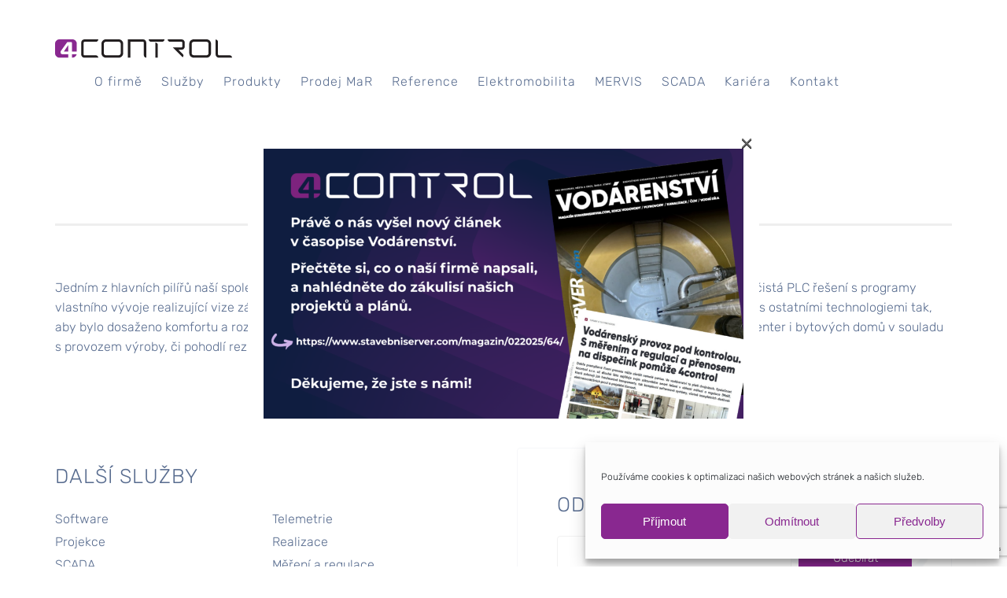

--- FILE ---
content_type: text/html; charset=utf-8
request_url: https://www.google.com/recaptcha/api2/anchor?ar=1&k=6Lc78ZIqAAAAAJYulCVi1jfP9-ZLgbMP25lv_Lf_&co=aHR0cHM6Ly93d3cuNGNvbnRyb2wuY3o6NDQz&hl=en&v=PoyoqOPhxBO7pBk68S4YbpHZ&size=invisible&anchor-ms=20000&execute-ms=30000&cb=t2z8hi21cyp8
body_size: 48722
content:
<!DOCTYPE HTML><html dir="ltr" lang="en"><head><meta http-equiv="Content-Type" content="text/html; charset=UTF-8">
<meta http-equiv="X-UA-Compatible" content="IE=edge">
<title>reCAPTCHA</title>
<style type="text/css">
/* cyrillic-ext */
@font-face {
  font-family: 'Roboto';
  font-style: normal;
  font-weight: 400;
  font-stretch: 100%;
  src: url(//fonts.gstatic.com/s/roboto/v48/KFO7CnqEu92Fr1ME7kSn66aGLdTylUAMa3GUBHMdazTgWw.woff2) format('woff2');
  unicode-range: U+0460-052F, U+1C80-1C8A, U+20B4, U+2DE0-2DFF, U+A640-A69F, U+FE2E-FE2F;
}
/* cyrillic */
@font-face {
  font-family: 'Roboto';
  font-style: normal;
  font-weight: 400;
  font-stretch: 100%;
  src: url(//fonts.gstatic.com/s/roboto/v48/KFO7CnqEu92Fr1ME7kSn66aGLdTylUAMa3iUBHMdazTgWw.woff2) format('woff2');
  unicode-range: U+0301, U+0400-045F, U+0490-0491, U+04B0-04B1, U+2116;
}
/* greek-ext */
@font-face {
  font-family: 'Roboto';
  font-style: normal;
  font-weight: 400;
  font-stretch: 100%;
  src: url(//fonts.gstatic.com/s/roboto/v48/KFO7CnqEu92Fr1ME7kSn66aGLdTylUAMa3CUBHMdazTgWw.woff2) format('woff2');
  unicode-range: U+1F00-1FFF;
}
/* greek */
@font-face {
  font-family: 'Roboto';
  font-style: normal;
  font-weight: 400;
  font-stretch: 100%;
  src: url(//fonts.gstatic.com/s/roboto/v48/KFO7CnqEu92Fr1ME7kSn66aGLdTylUAMa3-UBHMdazTgWw.woff2) format('woff2');
  unicode-range: U+0370-0377, U+037A-037F, U+0384-038A, U+038C, U+038E-03A1, U+03A3-03FF;
}
/* math */
@font-face {
  font-family: 'Roboto';
  font-style: normal;
  font-weight: 400;
  font-stretch: 100%;
  src: url(//fonts.gstatic.com/s/roboto/v48/KFO7CnqEu92Fr1ME7kSn66aGLdTylUAMawCUBHMdazTgWw.woff2) format('woff2');
  unicode-range: U+0302-0303, U+0305, U+0307-0308, U+0310, U+0312, U+0315, U+031A, U+0326-0327, U+032C, U+032F-0330, U+0332-0333, U+0338, U+033A, U+0346, U+034D, U+0391-03A1, U+03A3-03A9, U+03B1-03C9, U+03D1, U+03D5-03D6, U+03F0-03F1, U+03F4-03F5, U+2016-2017, U+2034-2038, U+203C, U+2040, U+2043, U+2047, U+2050, U+2057, U+205F, U+2070-2071, U+2074-208E, U+2090-209C, U+20D0-20DC, U+20E1, U+20E5-20EF, U+2100-2112, U+2114-2115, U+2117-2121, U+2123-214F, U+2190, U+2192, U+2194-21AE, U+21B0-21E5, U+21F1-21F2, U+21F4-2211, U+2213-2214, U+2216-22FF, U+2308-230B, U+2310, U+2319, U+231C-2321, U+2336-237A, U+237C, U+2395, U+239B-23B7, U+23D0, U+23DC-23E1, U+2474-2475, U+25AF, U+25B3, U+25B7, U+25BD, U+25C1, U+25CA, U+25CC, U+25FB, U+266D-266F, U+27C0-27FF, U+2900-2AFF, U+2B0E-2B11, U+2B30-2B4C, U+2BFE, U+3030, U+FF5B, U+FF5D, U+1D400-1D7FF, U+1EE00-1EEFF;
}
/* symbols */
@font-face {
  font-family: 'Roboto';
  font-style: normal;
  font-weight: 400;
  font-stretch: 100%;
  src: url(//fonts.gstatic.com/s/roboto/v48/KFO7CnqEu92Fr1ME7kSn66aGLdTylUAMaxKUBHMdazTgWw.woff2) format('woff2');
  unicode-range: U+0001-000C, U+000E-001F, U+007F-009F, U+20DD-20E0, U+20E2-20E4, U+2150-218F, U+2190, U+2192, U+2194-2199, U+21AF, U+21E6-21F0, U+21F3, U+2218-2219, U+2299, U+22C4-22C6, U+2300-243F, U+2440-244A, U+2460-24FF, U+25A0-27BF, U+2800-28FF, U+2921-2922, U+2981, U+29BF, U+29EB, U+2B00-2BFF, U+4DC0-4DFF, U+FFF9-FFFB, U+10140-1018E, U+10190-1019C, U+101A0, U+101D0-101FD, U+102E0-102FB, U+10E60-10E7E, U+1D2C0-1D2D3, U+1D2E0-1D37F, U+1F000-1F0FF, U+1F100-1F1AD, U+1F1E6-1F1FF, U+1F30D-1F30F, U+1F315, U+1F31C, U+1F31E, U+1F320-1F32C, U+1F336, U+1F378, U+1F37D, U+1F382, U+1F393-1F39F, U+1F3A7-1F3A8, U+1F3AC-1F3AF, U+1F3C2, U+1F3C4-1F3C6, U+1F3CA-1F3CE, U+1F3D4-1F3E0, U+1F3ED, U+1F3F1-1F3F3, U+1F3F5-1F3F7, U+1F408, U+1F415, U+1F41F, U+1F426, U+1F43F, U+1F441-1F442, U+1F444, U+1F446-1F449, U+1F44C-1F44E, U+1F453, U+1F46A, U+1F47D, U+1F4A3, U+1F4B0, U+1F4B3, U+1F4B9, U+1F4BB, U+1F4BF, U+1F4C8-1F4CB, U+1F4D6, U+1F4DA, U+1F4DF, U+1F4E3-1F4E6, U+1F4EA-1F4ED, U+1F4F7, U+1F4F9-1F4FB, U+1F4FD-1F4FE, U+1F503, U+1F507-1F50B, U+1F50D, U+1F512-1F513, U+1F53E-1F54A, U+1F54F-1F5FA, U+1F610, U+1F650-1F67F, U+1F687, U+1F68D, U+1F691, U+1F694, U+1F698, U+1F6AD, U+1F6B2, U+1F6B9-1F6BA, U+1F6BC, U+1F6C6-1F6CF, U+1F6D3-1F6D7, U+1F6E0-1F6EA, U+1F6F0-1F6F3, U+1F6F7-1F6FC, U+1F700-1F7FF, U+1F800-1F80B, U+1F810-1F847, U+1F850-1F859, U+1F860-1F887, U+1F890-1F8AD, U+1F8B0-1F8BB, U+1F8C0-1F8C1, U+1F900-1F90B, U+1F93B, U+1F946, U+1F984, U+1F996, U+1F9E9, U+1FA00-1FA6F, U+1FA70-1FA7C, U+1FA80-1FA89, U+1FA8F-1FAC6, U+1FACE-1FADC, U+1FADF-1FAE9, U+1FAF0-1FAF8, U+1FB00-1FBFF;
}
/* vietnamese */
@font-face {
  font-family: 'Roboto';
  font-style: normal;
  font-weight: 400;
  font-stretch: 100%;
  src: url(//fonts.gstatic.com/s/roboto/v48/KFO7CnqEu92Fr1ME7kSn66aGLdTylUAMa3OUBHMdazTgWw.woff2) format('woff2');
  unicode-range: U+0102-0103, U+0110-0111, U+0128-0129, U+0168-0169, U+01A0-01A1, U+01AF-01B0, U+0300-0301, U+0303-0304, U+0308-0309, U+0323, U+0329, U+1EA0-1EF9, U+20AB;
}
/* latin-ext */
@font-face {
  font-family: 'Roboto';
  font-style: normal;
  font-weight: 400;
  font-stretch: 100%;
  src: url(//fonts.gstatic.com/s/roboto/v48/KFO7CnqEu92Fr1ME7kSn66aGLdTylUAMa3KUBHMdazTgWw.woff2) format('woff2');
  unicode-range: U+0100-02BA, U+02BD-02C5, U+02C7-02CC, U+02CE-02D7, U+02DD-02FF, U+0304, U+0308, U+0329, U+1D00-1DBF, U+1E00-1E9F, U+1EF2-1EFF, U+2020, U+20A0-20AB, U+20AD-20C0, U+2113, U+2C60-2C7F, U+A720-A7FF;
}
/* latin */
@font-face {
  font-family: 'Roboto';
  font-style: normal;
  font-weight: 400;
  font-stretch: 100%;
  src: url(//fonts.gstatic.com/s/roboto/v48/KFO7CnqEu92Fr1ME7kSn66aGLdTylUAMa3yUBHMdazQ.woff2) format('woff2');
  unicode-range: U+0000-00FF, U+0131, U+0152-0153, U+02BB-02BC, U+02C6, U+02DA, U+02DC, U+0304, U+0308, U+0329, U+2000-206F, U+20AC, U+2122, U+2191, U+2193, U+2212, U+2215, U+FEFF, U+FFFD;
}
/* cyrillic-ext */
@font-face {
  font-family: 'Roboto';
  font-style: normal;
  font-weight: 500;
  font-stretch: 100%;
  src: url(//fonts.gstatic.com/s/roboto/v48/KFO7CnqEu92Fr1ME7kSn66aGLdTylUAMa3GUBHMdazTgWw.woff2) format('woff2');
  unicode-range: U+0460-052F, U+1C80-1C8A, U+20B4, U+2DE0-2DFF, U+A640-A69F, U+FE2E-FE2F;
}
/* cyrillic */
@font-face {
  font-family: 'Roboto';
  font-style: normal;
  font-weight: 500;
  font-stretch: 100%;
  src: url(//fonts.gstatic.com/s/roboto/v48/KFO7CnqEu92Fr1ME7kSn66aGLdTylUAMa3iUBHMdazTgWw.woff2) format('woff2');
  unicode-range: U+0301, U+0400-045F, U+0490-0491, U+04B0-04B1, U+2116;
}
/* greek-ext */
@font-face {
  font-family: 'Roboto';
  font-style: normal;
  font-weight: 500;
  font-stretch: 100%;
  src: url(//fonts.gstatic.com/s/roboto/v48/KFO7CnqEu92Fr1ME7kSn66aGLdTylUAMa3CUBHMdazTgWw.woff2) format('woff2');
  unicode-range: U+1F00-1FFF;
}
/* greek */
@font-face {
  font-family: 'Roboto';
  font-style: normal;
  font-weight: 500;
  font-stretch: 100%;
  src: url(//fonts.gstatic.com/s/roboto/v48/KFO7CnqEu92Fr1ME7kSn66aGLdTylUAMa3-UBHMdazTgWw.woff2) format('woff2');
  unicode-range: U+0370-0377, U+037A-037F, U+0384-038A, U+038C, U+038E-03A1, U+03A3-03FF;
}
/* math */
@font-face {
  font-family: 'Roboto';
  font-style: normal;
  font-weight: 500;
  font-stretch: 100%;
  src: url(//fonts.gstatic.com/s/roboto/v48/KFO7CnqEu92Fr1ME7kSn66aGLdTylUAMawCUBHMdazTgWw.woff2) format('woff2');
  unicode-range: U+0302-0303, U+0305, U+0307-0308, U+0310, U+0312, U+0315, U+031A, U+0326-0327, U+032C, U+032F-0330, U+0332-0333, U+0338, U+033A, U+0346, U+034D, U+0391-03A1, U+03A3-03A9, U+03B1-03C9, U+03D1, U+03D5-03D6, U+03F0-03F1, U+03F4-03F5, U+2016-2017, U+2034-2038, U+203C, U+2040, U+2043, U+2047, U+2050, U+2057, U+205F, U+2070-2071, U+2074-208E, U+2090-209C, U+20D0-20DC, U+20E1, U+20E5-20EF, U+2100-2112, U+2114-2115, U+2117-2121, U+2123-214F, U+2190, U+2192, U+2194-21AE, U+21B0-21E5, U+21F1-21F2, U+21F4-2211, U+2213-2214, U+2216-22FF, U+2308-230B, U+2310, U+2319, U+231C-2321, U+2336-237A, U+237C, U+2395, U+239B-23B7, U+23D0, U+23DC-23E1, U+2474-2475, U+25AF, U+25B3, U+25B7, U+25BD, U+25C1, U+25CA, U+25CC, U+25FB, U+266D-266F, U+27C0-27FF, U+2900-2AFF, U+2B0E-2B11, U+2B30-2B4C, U+2BFE, U+3030, U+FF5B, U+FF5D, U+1D400-1D7FF, U+1EE00-1EEFF;
}
/* symbols */
@font-face {
  font-family: 'Roboto';
  font-style: normal;
  font-weight: 500;
  font-stretch: 100%;
  src: url(//fonts.gstatic.com/s/roboto/v48/KFO7CnqEu92Fr1ME7kSn66aGLdTylUAMaxKUBHMdazTgWw.woff2) format('woff2');
  unicode-range: U+0001-000C, U+000E-001F, U+007F-009F, U+20DD-20E0, U+20E2-20E4, U+2150-218F, U+2190, U+2192, U+2194-2199, U+21AF, U+21E6-21F0, U+21F3, U+2218-2219, U+2299, U+22C4-22C6, U+2300-243F, U+2440-244A, U+2460-24FF, U+25A0-27BF, U+2800-28FF, U+2921-2922, U+2981, U+29BF, U+29EB, U+2B00-2BFF, U+4DC0-4DFF, U+FFF9-FFFB, U+10140-1018E, U+10190-1019C, U+101A0, U+101D0-101FD, U+102E0-102FB, U+10E60-10E7E, U+1D2C0-1D2D3, U+1D2E0-1D37F, U+1F000-1F0FF, U+1F100-1F1AD, U+1F1E6-1F1FF, U+1F30D-1F30F, U+1F315, U+1F31C, U+1F31E, U+1F320-1F32C, U+1F336, U+1F378, U+1F37D, U+1F382, U+1F393-1F39F, U+1F3A7-1F3A8, U+1F3AC-1F3AF, U+1F3C2, U+1F3C4-1F3C6, U+1F3CA-1F3CE, U+1F3D4-1F3E0, U+1F3ED, U+1F3F1-1F3F3, U+1F3F5-1F3F7, U+1F408, U+1F415, U+1F41F, U+1F426, U+1F43F, U+1F441-1F442, U+1F444, U+1F446-1F449, U+1F44C-1F44E, U+1F453, U+1F46A, U+1F47D, U+1F4A3, U+1F4B0, U+1F4B3, U+1F4B9, U+1F4BB, U+1F4BF, U+1F4C8-1F4CB, U+1F4D6, U+1F4DA, U+1F4DF, U+1F4E3-1F4E6, U+1F4EA-1F4ED, U+1F4F7, U+1F4F9-1F4FB, U+1F4FD-1F4FE, U+1F503, U+1F507-1F50B, U+1F50D, U+1F512-1F513, U+1F53E-1F54A, U+1F54F-1F5FA, U+1F610, U+1F650-1F67F, U+1F687, U+1F68D, U+1F691, U+1F694, U+1F698, U+1F6AD, U+1F6B2, U+1F6B9-1F6BA, U+1F6BC, U+1F6C6-1F6CF, U+1F6D3-1F6D7, U+1F6E0-1F6EA, U+1F6F0-1F6F3, U+1F6F7-1F6FC, U+1F700-1F7FF, U+1F800-1F80B, U+1F810-1F847, U+1F850-1F859, U+1F860-1F887, U+1F890-1F8AD, U+1F8B0-1F8BB, U+1F8C0-1F8C1, U+1F900-1F90B, U+1F93B, U+1F946, U+1F984, U+1F996, U+1F9E9, U+1FA00-1FA6F, U+1FA70-1FA7C, U+1FA80-1FA89, U+1FA8F-1FAC6, U+1FACE-1FADC, U+1FADF-1FAE9, U+1FAF0-1FAF8, U+1FB00-1FBFF;
}
/* vietnamese */
@font-face {
  font-family: 'Roboto';
  font-style: normal;
  font-weight: 500;
  font-stretch: 100%;
  src: url(//fonts.gstatic.com/s/roboto/v48/KFO7CnqEu92Fr1ME7kSn66aGLdTylUAMa3OUBHMdazTgWw.woff2) format('woff2');
  unicode-range: U+0102-0103, U+0110-0111, U+0128-0129, U+0168-0169, U+01A0-01A1, U+01AF-01B0, U+0300-0301, U+0303-0304, U+0308-0309, U+0323, U+0329, U+1EA0-1EF9, U+20AB;
}
/* latin-ext */
@font-face {
  font-family: 'Roboto';
  font-style: normal;
  font-weight: 500;
  font-stretch: 100%;
  src: url(//fonts.gstatic.com/s/roboto/v48/KFO7CnqEu92Fr1ME7kSn66aGLdTylUAMa3KUBHMdazTgWw.woff2) format('woff2');
  unicode-range: U+0100-02BA, U+02BD-02C5, U+02C7-02CC, U+02CE-02D7, U+02DD-02FF, U+0304, U+0308, U+0329, U+1D00-1DBF, U+1E00-1E9F, U+1EF2-1EFF, U+2020, U+20A0-20AB, U+20AD-20C0, U+2113, U+2C60-2C7F, U+A720-A7FF;
}
/* latin */
@font-face {
  font-family: 'Roboto';
  font-style: normal;
  font-weight: 500;
  font-stretch: 100%;
  src: url(//fonts.gstatic.com/s/roboto/v48/KFO7CnqEu92Fr1ME7kSn66aGLdTylUAMa3yUBHMdazQ.woff2) format('woff2');
  unicode-range: U+0000-00FF, U+0131, U+0152-0153, U+02BB-02BC, U+02C6, U+02DA, U+02DC, U+0304, U+0308, U+0329, U+2000-206F, U+20AC, U+2122, U+2191, U+2193, U+2212, U+2215, U+FEFF, U+FFFD;
}
/* cyrillic-ext */
@font-face {
  font-family: 'Roboto';
  font-style: normal;
  font-weight: 900;
  font-stretch: 100%;
  src: url(//fonts.gstatic.com/s/roboto/v48/KFO7CnqEu92Fr1ME7kSn66aGLdTylUAMa3GUBHMdazTgWw.woff2) format('woff2');
  unicode-range: U+0460-052F, U+1C80-1C8A, U+20B4, U+2DE0-2DFF, U+A640-A69F, U+FE2E-FE2F;
}
/* cyrillic */
@font-face {
  font-family: 'Roboto';
  font-style: normal;
  font-weight: 900;
  font-stretch: 100%;
  src: url(//fonts.gstatic.com/s/roboto/v48/KFO7CnqEu92Fr1ME7kSn66aGLdTylUAMa3iUBHMdazTgWw.woff2) format('woff2');
  unicode-range: U+0301, U+0400-045F, U+0490-0491, U+04B0-04B1, U+2116;
}
/* greek-ext */
@font-face {
  font-family: 'Roboto';
  font-style: normal;
  font-weight: 900;
  font-stretch: 100%;
  src: url(//fonts.gstatic.com/s/roboto/v48/KFO7CnqEu92Fr1ME7kSn66aGLdTylUAMa3CUBHMdazTgWw.woff2) format('woff2');
  unicode-range: U+1F00-1FFF;
}
/* greek */
@font-face {
  font-family: 'Roboto';
  font-style: normal;
  font-weight: 900;
  font-stretch: 100%;
  src: url(//fonts.gstatic.com/s/roboto/v48/KFO7CnqEu92Fr1ME7kSn66aGLdTylUAMa3-UBHMdazTgWw.woff2) format('woff2');
  unicode-range: U+0370-0377, U+037A-037F, U+0384-038A, U+038C, U+038E-03A1, U+03A3-03FF;
}
/* math */
@font-face {
  font-family: 'Roboto';
  font-style: normal;
  font-weight: 900;
  font-stretch: 100%;
  src: url(//fonts.gstatic.com/s/roboto/v48/KFO7CnqEu92Fr1ME7kSn66aGLdTylUAMawCUBHMdazTgWw.woff2) format('woff2');
  unicode-range: U+0302-0303, U+0305, U+0307-0308, U+0310, U+0312, U+0315, U+031A, U+0326-0327, U+032C, U+032F-0330, U+0332-0333, U+0338, U+033A, U+0346, U+034D, U+0391-03A1, U+03A3-03A9, U+03B1-03C9, U+03D1, U+03D5-03D6, U+03F0-03F1, U+03F4-03F5, U+2016-2017, U+2034-2038, U+203C, U+2040, U+2043, U+2047, U+2050, U+2057, U+205F, U+2070-2071, U+2074-208E, U+2090-209C, U+20D0-20DC, U+20E1, U+20E5-20EF, U+2100-2112, U+2114-2115, U+2117-2121, U+2123-214F, U+2190, U+2192, U+2194-21AE, U+21B0-21E5, U+21F1-21F2, U+21F4-2211, U+2213-2214, U+2216-22FF, U+2308-230B, U+2310, U+2319, U+231C-2321, U+2336-237A, U+237C, U+2395, U+239B-23B7, U+23D0, U+23DC-23E1, U+2474-2475, U+25AF, U+25B3, U+25B7, U+25BD, U+25C1, U+25CA, U+25CC, U+25FB, U+266D-266F, U+27C0-27FF, U+2900-2AFF, U+2B0E-2B11, U+2B30-2B4C, U+2BFE, U+3030, U+FF5B, U+FF5D, U+1D400-1D7FF, U+1EE00-1EEFF;
}
/* symbols */
@font-face {
  font-family: 'Roboto';
  font-style: normal;
  font-weight: 900;
  font-stretch: 100%;
  src: url(//fonts.gstatic.com/s/roboto/v48/KFO7CnqEu92Fr1ME7kSn66aGLdTylUAMaxKUBHMdazTgWw.woff2) format('woff2');
  unicode-range: U+0001-000C, U+000E-001F, U+007F-009F, U+20DD-20E0, U+20E2-20E4, U+2150-218F, U+2190, U+2192, U+2194-2199, U+21AF, U+21E6-21F0, U+21F3, U+2218-2219, U+2299, U+22C4-22C6, U+2300-243F, U+2440-244A, U+2460-24FF, U+25A0-27BF, U+2800-28FF, U+2921-2922, U+2981, U+29BF, U+29EB, U+2B00-2BFF, U+4DC0-4DFF, U+FFF9-FFFB, U+10140-1018E, U+10190-1019C, U+101A0, U+101D0-101FD, U+102E0-102FB, U+10E60-10E7E, U+1D2C0-1D2D3, U+1D2E0-1D37F, U+1F000-1F0FF, U+1F100-1F1AD, U+1F1E6-1F1FF, U+1F30D-1F30F, U+1F315, U+1F31C, U+1F31E, U+1F320-1F32C, U+1F336, U+1F378, U+1F37D, U+1F382, U+1F393-1F39F, U+1F3A7-1F3A8, U+1F3AC-1F3AF, U+1F3C2, U+1F3C4-1F3C6, U+1F3CA-1F3CE, U+1F3D4-1F3E0, U+1F3ED, U+1F3F1-1F3F3, U+1F3F5-1F3F7, U+1F408, U+1F415, U+1F41F, U+1F426, U+1F43F, U+1F441-1F442, U+1F444, U+1F446-1F449, U+1F44C-1F44E, U+1F453, U+1F46A, U+1F47D, U+1F4A3, U+1F4B0, U+1F4B3, U+1F4B9, U+1F4BB, U+1F4BF, U+1F4C8-1F4CB, U+1F4D6, U+1F4DA, U+1F4DF, U+1F4E3-1F4E6, U+1F4EA-1F4ED, U+1F4F7, U+1F4F9-1F4FB, U+1F4FD-1F4FE, U+1F503, U+1F507-1F50B, U+1F50D, U+1F512-1F513, U+1F53E-1F54A, U+1F54F-1F5FA, U+1F610, U+1F650-1F67F, U+1F687, U+1F68D, U+1F691, U+1F694, U+1F698, U+1F6AD, U+1F6B2, U+1F6B9-1F6BA, U+1F6BC, U+1F6C6-1F6CF, U+1F6D3-1F6D7, U+1F6E0-1F6EA, U+1F6F0-1F6F3, U+1F6F7-1F6FC, U+1F700-1F7FF, U+1F800-1F80B, U+1F810-1F847, U+1F850-1F859, U+1F860-1F887, U+1F890-1F8AD, U+1F8B0-1F8BB, U+1F8C0-1F8C1, U+1F900-1F90B, U+1F93B, U+1F946, U+1F984, U+1F996, U+1F9E9, U+1FA00-1FA6F, U+1FA70-1FA7C, U+1FA80-1FA89, U+1FA8F-1FAC6, U+1FACE-1FADC, U+1FADF-1FAE9, U+1FAF0-1FAF8, U+1FB00-1FBFF;
}
/* vietnamese */
@font-face {
  font-family: 'Roboto';
  font-style: normal;
  font-weight: 900;
  font-stretch: 100%;
  src: url(//fonts.gstatic.com/s/roboto/v48/KFO7CnqEu92Fr1ME7kSn66aGLdTylUAMa3OUBHMdazTgWw.woff2) format('woff2');
  unicode-range: U+0102-0103, U+0110-0111, U+0128-0129, U+0168-0169, U+01A0-01A1, U+01AF-01B0, U+0300-0301, U+0303-0304, U+0308-0309, U+0323, U+0329, U+1EA0-1EF9, U+20AB;
}
/* latin-ext */
@font-face {
  font-family: 'Roboto';
  font-style: normal;
  font-weight: 900;
  font-stretch: 100%;
  src: url(//fonts.gstatic.com/s/roboto/v48/KFO7CnqEu92Fr1ME7kSn66aGLdTylUAMa3KUBHMdazTgWw.woff2) format('woff2');
  unicode-range: U+0100-02BA, U+02BD-02C5, U+02C7-02CC, U+02CE-02D7, U+02DD-02FF, U+0304, U+0308, U+0329, U+1D00-1DBF, U+1E00-1E9F, U+1EF2-1EFF, U+2020, U+20A0-20AB, U+20AD-20C0, U+2113, U+2C60-2C7F, U+A720-A7FF;
}
/* latin */
@font-face {
  font-family: 'Roboto';
  font-style: normal;
  font-weight: 900;
  font-stretch: 100%;
  src: url(//fonts.gstatic.com/s/roboto/v48/KFO7CnqEu92Fr1ME7kSn66aGLdTylUAMa3yUBHMdazQ.woff2) format('woff2');
  unicode-range: U+0000-00FF, U+0131, U+0152-0153, U+02BB-02BC, U+02C6, U+02DA, U+02DC, U+0304, U+0308, U+0329, U+2000-206F, U+20AC, U+2122, U+2191, U+2193, U+2212, U+2215, U+FEFF, U+FFFD;
}

</style>
<link rel="stylesheet" type="text/css" href="https://www.gstatic.com/recaptcha/releases/PoyoqOPhxBO7pBk68S4YbpHZ/styles__ltr.css">
<script nonce="wCcWwIXPMCHA_synSCkYKw" type="text/javascript">window['__recaptcha_api'] = 'https://www.google.com/recaptcha/api2/';</script>
<script type="text/javascript" src="https://www.gstatic.com/recaptcha/releases/PoyoqOPhxBO7pBk68S4YbpHZ/recaptcha__en.js" nonce="wCcWwIXPMCHA_synSCkYKw">
      
    </script></head>
<body><div id="rc-anchor-alert" class="rc-anchor-alert"></div>
<input type="hidden" id="recaptcha-token" value="[base64]">
<script type="text/javascript" nonce="wCcWwIXPMCHA_synSCkYKw">
      recaptcha.anchor.Main.init("[\x22ainput\x22,[\x22bgdata\x22,\x22\x22,\[base64]/[base64]/[base64]/[base64]/[base64]/[base64]/[base64]/[base64]/[base64]/[base64]\\u003d\x22,\[base64]\\u003d\x22,\x22R3/[base64]/DlMO6wpkUe8OEHA7CszLDmF/Csm7CqFldwoE3V2gOWcK0wrrDp0rDiDIHw4TCgFnDtsOnX8KHwqN9wqvDucKRwrwpwrrCmsK3w6hAw5hMwqLDiMOQw7rCnSLDlyfCr8OmfQbCgsKdBMOOwoXColjDh8KWw5JdecKYw7EZAcO9a8KrwoMWM8KAw6DDv8OuVBXCtm/DsX8YwrUAbVV+JSTDp2PCs8OWPz9Bw4cSwo17w5bDtcKkw5knPMKYw7pGwoAHwrnCtAHDu33CicK2w6XDv3fCkMOawp7Cmz3ChsOjdsKoLw7CvB7CkVfDjsOcNFRiwr/DqcO6w5NSSANjwp3Dq3fDvMKtZTTCisOiw7DCtsKWwqXCnsKrwoUGwrvCrGfCmD3CrWTDicK+OCXDpsK9CsO9TsOgG3NRw4LCnWbDtBMBw7nCtsOmwpVpCcK8LxBhHMK8w74gwqfClsOdDMKXcSxBwr/Du1/Dmko4GQPDjMOIwqBhw4BcwojCuGnCucOYW8OSwq4AJsOnDMKTw77DpWEAEMODQ3/CpBHDpRU0XMOiw5PDmH8iUMKewr9AEsOcXBjCj8KQIsKnQ8OkCyjCrcOpC8OsOUcQaFDDjMKML8KiwqlpA1Row5UNeMK3w7/DpcOZJsKdwqZueU/DonjCo0tdEsKkMcOdw63DlDvDpsKzEcOACHXCl8ODCXw+eDDCuAXCisOgw5rDgzbDl3Fhw4x6Twg9AmZSacK7wpLDqg/CggXDjsOGw6cTwpBvwp4kZcK7YcOKw49/DQ4pfF7DgkQFbsO0wpxDwr/CkcOnSsKdwqLCo8ORwoPCssOPPsKJwqBqTMOJwrnCpMOwwrDDksOnw6s2LsKQbsOEw7XDi8KPw5lwwpLDgMO7ThQ8EyJIw7Z/c1YNw7gmw50US0TCtsKzw7JJwrVBSgDCtsOAQzHCgwIKwpHCrsK7fRTDmToAwqLDgcK5w4zDncKMwo8Cwr55BkQHA8Omw7vDnQTCj2N1XTPDqsOIbsOCwr7DtMKuw7TCqMK8w6LCiQB7wpFGD8K8SsOEw5fCuGAFwq8pdsK0J8O1w5TCn8O/wqtmFMK2wqcUJcKNXipQw6XChcObwqPDrBM3bV1CXMKowr/DjRBww7s1d8OuwolATMK1w4fDpWtUwqZNwponwrYWwqfCnHfCpsKCLC7CiWPCqMO6OErCnsKAUgfDu8OiXHgkw7rCml/Dj8O2eMKSfSHCuMOYw4PCrsKwwozDlnE3ViF/bcKiMmcJwoVfV8OuwqZLFVtew4PCiDErBSZnw6LDqMOaMMOHw4FWw7Znw5kQwpLDvHBseTNpDx1PLWrCisOGQwgiB2vDkj7DtRzCn8OjC2t4DFAFTsKxwrrDr0t4KRgcw6LCm8OeN8Kow5sMQMONBXQrJV/[base64]/Cqkc3PcKyRsOowo87wq/CtMOkRhAhwrLCrcO9w7YrZjvDjsKdw4xIwpbCsMOTfMKTShh3w7vDpsOew5Ujwr3CkwvChiInKsOyw7cGHWYsI8KMR8KNwobDlcKdw4DDicK9w6g0wpzCq8OkA8OAD8OHZxPCq8O2wpNRwrsMw4wGQxjCnQrCqyYrPMO8FHrDrMOXM8K/bjLCgMOlPsO3Q3zDisO+fCbDmEHDqMO+MsKrPGDDvMKEOXYMQy5kXMOuYi1LwrhCXcK8w6BCw7DCm38dwoPCjcKAw4XDs8KJM8KHTggXEDIDXQ/DqMOFO21rIMKQXmHChMKTw5TDuWw+w4HCmcOYVwc4wp4mNcKqQ8KTaCPCucKxwoQLOGzDq8OrH8Kcw70zwrXDmj/[base64]/[base64]/FsKGbjdxDBJxPMOZwpjDuTXDtsOJw67DiVLCmsKwwpsQOnbCrsKYIsKyNkZWw4pgwqvCtcKFw4rChsKqw7NPfMOIw719WcO7J0BHR2jCj1fCpiHCuMKFw7TCu8Kmw57CoCl7GMOUbCLDqcKEwp15HE3Dg1XDkXbDlMK0w5XDjsOdw7BDNGnClB/ClF97KsKPwqLDpA3CjH7CrU1pA8Kqwp43MWIqDMKtwoQsw6PDs8O+wp9Sw6XDv2MOw73Dv03Ci8Oyw6tse2nCmwHDp1TCrhLDr8OYwp9KwrbClXd4D8KgMwbDjhcvHgTCtyvDgsOhw6DCpMOhwpbDuy/CsHYRQcOLwozClsOUPMKRw7hEwqDDjsK3wopvwrc6w6t+KsOSw7Vpa8OEwok8w6NxQ8KLw6p1wobDsHpewo/[base64]/wpcmw6PDv3nDrcKOw6VgwrdZwopmwo8PbC7CssKgwqorKMKjZ8OBwoFFfCRrEjQlGMKkw5dpw4TDg3YdwpHDuGohe8KEG8KlVsK7XsOpwrFUOcK4wpkZwqfDjXlnwoAgTsK9wrBtexl7wqIiDU/Di3RDwo1/L8KKw7PCqsKWQFZWwopGKDzCvSXDusKLw4ISwqVew4/CukHCvMOSwofDi8O0Yxcjw6zCp1jCkcKuXibDrcKLOcOwwqvCvTzCucO3IsOdEDjDkFRewo3DscOSRsOawqTDqcOEw5nDmU4TwpvCuWIlw6BSw7ROwqjCusKocULDhQtWa3NUVjVxbsO/wpkEW8OOwqs9wrTDjMOFE8O8wo1cKSAJw6hJAT1uw6hvLsOILFoqwpnDpcOowoY+SMK3VsOiwp3DncKawrFlw7HClcO/IMOhw7jDv3bDgg8DFMKdAgvClybCpgQFHVLCgMK8w7YnwoBrCcO/QzLClcOrw6zDncOnS3/DisOVwp9+wpZyCHd7GMOHUw5mwqLCgcO9SnYUXn1HLcKNSMOqPA3Crlgfc8K8JsOJR3cZwrPDk8KxbcOyw4B4aGLCun85S1/DucOJw47DjiXCgS3Du0fChsORMhB6fsKhVwdBwrMCwpvCkcOAIcK7GsKUJi16wrPCv1EiPMKOw5bCvsKkK8Kxw7rCjcONW1EYPcOUNsKBwq3Cm1bDocK1bUXCs8OqbQXDvcODDhIxwphJwo8mwoPCn3/Ds8OWw6keQMOPGcOrOMK/[base64]/DuSBAwrN9wqEoQcOWw4AuHHnDqz7Dk8Khwr1ZM8ONwpdCw65gwoZiw7ILwrw4w4fCisKQClrDi2N6w7ZowqzDoF/DsXJXw5V/woh9w58gw5HDoQoeZMK3XcKtwr3CpsOrw7JGwqTDu8OjworDsH8iwqEHw4nDlgrColzDp17Ck17Cg8Oaw7nDh8KNWnJdw646wqDDmmnCqcKowqTCjkVaPwPDgsONbkgpH8KpTh0IwqbDoTzCkcKEH3rCocO9dcOQw5PCl8K/[base64]/[base64]/DpsOQYsK/[base64]/[base64]/Cp8Ozwrk5w5TCmzDDm8KTNiLDuxh0wp/CvMKTw7Byw6RHasOAXBxqOk1PIsKnQMKJwrJ7bRzCvcOkaX/CpMOnwovDtcK8w6oBTsK+GsKzAMOuTlk7w5d2IArChMKpw60vw7UaWw5lwr/Dlw7DnMKBw6FIwrF7YsOSC8KHwrprw68fwrfDlhbDssK6FjxKwr/[base64]/CjwErdlESAGLCpsOHfMK3WF4Pw7NKacOLwoQCd8KuwrQVwrTDiD0oRsKYCFx9NsKGTHHCkm3ClcOKNQrDmgZ5wrl+fCMZw7jDigHCkHNVH1Uww7HDiGkcwrlhwoNZw7F5BMK0w5vCsifDvsOjwoLDnMOxw6gXOcO/wp11wqMUw51eZsOWEsKvw4fDjcKzwqjDtj3CjsKnw4XDjcKxwrx5VjZKwr7Cr1bCkcKkTXRkf8OFTQ9Bw4XDiMOtw57DqzdYw4EZw5xuw4XDn8KuGX4gw53DhcKvaMOTw5ZlCy/[base64]/CqjfCjh5nHsKaw780XXtpaDwVMsOnc3XDtcOtw5k8wopTwpwcFWvDs3jCl8Kjw4PDqn0Mw7nDiVdVw7/DggHDvw0gKRzDnsKUw5zCksK7wrx1w4DDrxLCr8OGw43CriXCqF/Ct8ONciJxPsOswrREwqnDp0RNw492wrt9P8Oiw4gvCw7Cv8KJw6lJwp0PQ8OnNsKjwoVlwpQAw69Iw6bDi1TCrcOMQS3DjzhJw5/DucOEw61TPj/DgMObw4RWwo03YgTCgShew5nCklQiw6kuw6DClBPDpsK2XTQtwpMQwrguScOow5JEw5rDgsOxCDcefVwOaC8HSRjDucOJY1FOw4rCj8O/[base64]/[base64]/[base64]/Dn8KxSMKsDSEqwoNxLGHDtsKYKcK5wrQywqtWw6Qqwr/[base64]/CmUF+VUARwpgIw47Cj8Kfw7wvScOtw5HCriHCrjbDrFPCnMOqwqR4w4/DuMOla8OsNMKRwpYTw70lNirCs8OywoXCisOWN3jCo8O7wrzDsjk9w5c3w40uw55XBFZIw4LDhMKJZXxgw49OSDREAcKgaMO0wpk3dWPDg8OTe3/[base64]/wp5iwoYJwpltw7ZBR0YQeGjChHEwwrXDncKIRC3DrS7DhMO5woJEwp7Cg2fDrsOeE8KrOx0MGcOMQMKuFRHDhGbDpHRKfMOEw57CjMKIwpjDqzDDsMO3w7bDi0fCuygWw70Pw5I/wr5mw57Dg8K9w67Du8OGwo8abBYCCEbCk8OCwqsvVMKnQkcxw743w5fDnMKowoIywoVYwrvCpsOzw4TCjMONw7d4In/ComDCjjEOw5M9w45qw4fDhmVlw64KWcK/DsOWw7nClFdYTsK5Y8ObwoBBwplTw4QxwrvDrk0+w7BkChAYGcOQR8KBwrDDtUFNQcO6JTRPLEAOISEVwr3Cv8K5w5cNw5lLSmtMWMKqw7dIw4gMwpnCmTFYw7fCslIawqDDhTkyAxZsdwdsfRBGw7MZVsK/BcKJJhPCpnXCg8KPw7wSQm7DnBt6w6zClMOJwqLCqMKuwpvDtMKOw5cqw6/[base64]/wrw/wpHDncKHKhfDvcKrw7jCu3ZZw7XCqBZQwo0UesK+w4QuWcOjXsK+BMOqDsOyw4XDhTXCu8OEaE41YXvDvMOIEcK/HGNmRUVIw5xJwpBEXMO4w6s3QS57DMOyQMOZw4LDpG/CvsKKwrjCkyfDuzXDqMKzJcO3wqRvWsKBU8KWQR7Dl8Oswo7Dpm95wprDisKJcxfDlcKbw5HCtCfDk8KgZUA+w6tjOsKGwocew73DhBTDvDUmVcOpwqoZHcKcPHjCoj0Qw6HChcOFfsKUwpfClA/DjsO6GizCvBHDsMOmCsOtXMOjw7HDl8KkIcK1w7DCrMKHw7jCqh7DgsORC3FxTXXCp0Ylw7piwqIrw4rCvmAMGcKueMOTI8Ojwpc2a8Oowr/[base64]/DgE/CsgsPDA8cw7PCssK5TMKfw51FHcKvwq4new7CnVfCvWtwwrltw7zCvADChMKrw6vDoQ/[base64]/CiFjCpMOee8OwwqDCkzx/woXCjcK8EsKwEcOzw5dGUsO9QkcBKcKBw4EcdHxhAcOkwoB0G0oUwqDCo2hFw7fDlsOUS8OdFEDDk0QRf3vDhiFRXsOFWMK6ccOCw4/[base64]/Cr8Ocw4fCsSXCsFDDkMK5ZsKPJkpad1jCmSHCncKfTkpccW1eG0/Cgw1bQkkCw6XChcKvCsKwIlYcw6LDoyfDuyTDucK5w47DjjdwbsOtwrQPdsKVaiXCvXrDtsKpwp17wpfDiHnCt8KuR0Y4w7zDhcOGbsOMG8OTwoPDlUvCrDcAeXnCicKzwpfDhsKuIlTDlsOYwpTCsGR/RGXCqMO6G8K/EGLDq8OLGcO5D13DhsOlIMKJbSvDpcKmP8Oxw5kCw5ZWwpfCh8OsIcK6w7E6w74FcVPClsOeb8OHwozChMOcw5I8w6vDksORXWpKwpvDqcO/[base64]/FwHDocOfw4FITcO4wrbCnFRxwpnDih/CvsO0O8Ktw6w5XWNkAB1vwq9cZCDDm8KhHcOIT8KcNMK1wrLDg8OfaVVdSTrCocOPV0zCuGTDm0oUw5B9KsOrwothw6jCvXlVw5/DgsOdwrNGe8OJwo/CswDCocK7w6hoXyFSwpXCo8OfwpDCkRASTk00NUDCqMKzw7DCm8OywoBSw5krw5/CusKZw4JRdWPCnmLDnkx/[base64]/DlwXCqcOiw7lCLMOhfsOrZD3CoTXCv8KfMG3DsMKLJcKyPUvDisKSCAotw7XDusKAP8OQEkDCuj/DusKfwrjDv004U3Nwwrcjwqpsw4PCrgTCvcKQwq3DhxkMB0ICwpAAOyg7cG3CgcO3NsKoG2ByAzjDq8OcC0HDvMOMbn7DpcO2H8ObwrV6wrAoWDjCosKswpnDo8Orw6fDiMK9w7fCsMO0w5zCqcKMVcKVZizCkUTCrMOif8K4woo/Xwp1NyjCpwk4LT7ChWwewrILYFdScsK1wqTDpcOYwp7Cmm7CuUbCjyZ2eMO2IMKrwphSJHnCn31Ew5pWw5nCrh4qwp/DkXLDvVcpfB/[base64]/[base64]/bsOmw74Vw5HCrEIlw67DqcOaORLDmwLDpERKwqozSsKmwpkbwoXCncOjw5fCqhAWesK6CMOQCQ3CsjzDpMKtwoB8R8Ohw4sBT8Kaw7scwrpUeMKbWn3DmUvDrcKSNnRKw54gPnPCvkdhw5/[base64]/w6DCmcO0w6UEw7APw5fCpFMQXm5+wrDDksKYwq5ew7Jwd3oYwozDrl/[base64]/XG9Xw5LDrDtjw47ClCLCkwVLRQ3CncOMc27DkMO0WsOTwqUaw4PCtWt8woM2wq0Fw7TCpMOJKHnCmcKHwqzChy3DkcKKw53DoMO3A8KWw4fDrGIuJ8OLw4xOJWcIwqTDuRDDkRItLmjCixHCsmhfbsOFFD8vwpIWw61uwofChEXDhwLCiMOaOHhIScOAWQ3DnVIMPnE/woDDpsKxIhdiXMKsT8Knw4U7w4PDlsOjw5B1FioRHXRwMMOKdsOvVMOFBEPDilvDimrCol1RNjwDwrFiOHHDt3w6BcKjwpIhWcKBw4tQwr1Cw4nCsMKIwpTCjxTDiVfCrRp2w6tuwpXDjsOyw7PCnjEHwr/DnGDCp8Kgw4wXw7TCp2rCkAxGXVUDHSPDmMKqwrkIw7vChT/DpsOtw50Cw4HDqcKCZcKWB8O/GxTCkDJmw4vCg8OlwpPDp8KoAcKzBDkfwo9TCkXDhcODwot/w6TDrCnDvC3CocKOYsOFw70Zw5Nwek/Cs13DrxBTVz7ComPDnMKcG2nDi0hkwpHCrcKSw7jDi3Bgw6FQPUDCgTYGwozDtcKQCsKrZnsoGEfCvD3CusOnwr/Dr8OMwpPDpcKOwpZ6w6/DosOPUgNhwr9vwqfDvVTDrMO/w65eXcO2w7IUL8Opw6NKw79WfXnDmsKdGcOLVMOTwqDDvsOXwrV7TXE9w5zDkWRDVGnChMOzCCxuwozDicKtwqwYUsO4M2UZFsKcBsOnworCgMKuG8Kvwo/DtMK0XsKOMsKxfCNbwrU1YyFDGcODOn5xVF/CvcKpw6BTf1BNYsKqw4nCuTAdDjBBQ8KWw4zChsO0wofDpcKsTMOSw5XDgsKZeCXCg8OTw4LCt8Kpw55yLcKbwoHDn0jCvB/CnsOdwqbDrHHDty8QA0BJw58gDMO8FMKrw4JTw4QQwrfDicKEwrguw6zCjk0iw6wJbMO/PnHDqgxZw6pywqZxRTvDrgRowqo3M8OIw5BeScO9wpswwqJNVsKzTmgFJMKfP8Kfe0Fzw7F+fUjDoMOSCMKTw5TCoB7Dn2DCg8Ofw4jDpH11dMOEw53CrcORT8OlwqNxwqfDm8OMWMK8RMOTw4rDu8OLNkIEwqUoFcK8G8Ozw7/Dv8KxDBNkS8KQMcOxw6cNwrLDpcO9JsKRRcKYHEvDtcKbwq5ITsKKJH5BLMOAw6t0w7YXM8OBBsOVwqJ/wqNFw4PCjcO0AXTDqcOmwqxNEAXDh8OwKsOUbk3Ci3DCqMOlTX0/RsKELcKZJBYsZcOZLcOjSMK6D8O+Fi47WkYJZsO4GBo7fCLDm2Y3w4EedSpGT8OdZH7CoXttw7l5w5hvd3hLw4PCgcKySnJswpt8w5tvw5DDhTbDphHDlMKnYg7CnTjDkMOMIcOyw6QwUsKTByXDqsKWw7DDtmXDjibDoUoUw7nCsGPDs8KSacKPUz1RP1/DqcK+wrxFwqlkwpVkw7rDgMKFSsKrWMKGwqFRTy57CMOwU3Frwo8nJBM0wpcWw7VZRSw2MC5bwpPDuSDDv1bDpMO+wrMnwpvCvB/Dh8K+QHvDuR9ewrLCuSI/YC7CmiFJw6PDsHwWwo7Cg8Odw6DDkSLDuBjCq3hdZiFyw7HCgyIRwqLDg8OkwqLDnEM8woclCw/[base64]/[base64]/CqsOsTEfCuMKnw6/[base64]/DoRLChsKzdMKLcgrDicKYUkdnwpjDkMKZXUfCmTVjwrbDiWd/JXFLREtYwpQ+dxJ+w5/CpiZ2b0vDh1zCgMOUwoRKw6XDl8O2GcObwpAvwqPCqxNXwo7DgF7CqgFkwptsw7JnWsKMeMO8WsKVwrNGw5zCtVh5wr/[base64]/Cvj3DisONw7vCiCLCg8OpNS/Crlg+w658w5zCiVfDtMO3wp3Cg8KcRGkLKMOscl0+wpHDtcOOQwUJw6YxwpjCp8KFeXZsGcOUwpkDJsK5EgwDw6fDhcOnwrBtVcOjQcKTwow4w6wlQsO+w4c9w6XDh8OgAFjCksO+w7RCwqA8w4/[base64]/ChSp3J8KlS24iHsKiS8KWYivDlA3Ck8OdX1pTw41Dw7szXcKmw7XChMKTVGPCrMOpw7Mew5twwptkcRXCtsOfwoIdwr/DtQvCgD7CmcOTJcKmCwFFQhp/[base64]/[base64]/CnUvCo8OLwqbCvSp0X8KywrYkw7lQw683e3vDiCgoVSfDrcO7wq7CpmJfwqUCw5UZwobCv8O+K8KnF1XDp8OZw5LDucOwI8KmSQ3DmClIYMKfLG0Zw5DDl03DlsOawpBlVhYtw6Iww4HCtsO1wr/DkMKlw5YsO8Oew41nwrjDq8OtMMKlwp8AV1zCnk/Cq8OZwrzCvBwBwpg0dcO0wpvCl8KyYcKGwpF8w4vChQILEyhSCykaYXzDp8Ozw69vVFfCosODdDzDhzNEwpzCm8KGw5/DrMOvQEcmeQdoYAwealHCvcOvHjdawoPDjxHCqcO/PWUKw5wvw44AwoLDq8KMwoQEcXcND8OzWHY+w71ZIMKfIF3Dq8Oiw7URw6XDn8OrbcKqwpfCq2fChFpmwqnDksOSw4PDnnLDkcO2wp7CpsObV8K6OcOpTsK5wovDnMOXG8OUwqrCo8OOw4ksRB/Ct2PDungyw7tPEsOjwphWE8O7w4EJZsODMMOKwrFdw5xHUQ3CssKaZTTDkC7DphDCiMKLIsOBwpMLwq/DmzAUPxItw5BEwqt/ZcKVfFXDj0B4XU/Dj8KrwphKXMK8LMKTwoQZaMOYwrdtGVIewpzDm8KsO1zCnMOiwrbDm8KQcypVw6RLCht+IVjDpzNDQlxGwoLDg0p5VG9LbcKAw7LCrMKcwrbCvid7EhzDl8KwP8KZGMKaw6zCojg2w4I4dHvDoQI9w4nCqBYDwqTDsQDCrMOwb8KSw4Ibw4dSwpcawoN/woYZw7/CszAZA8OMbsONPwLCgDfCnwMgczY3w5gPw4M3wpNTw5xCwpXCmcK9fsOkwrjCmT4PwrskwrjCjzsLwptew4XCqMO5BEvCrh9SHMOGwoB4wosNw5PCoB3DncKQw7wzOmpkwr4PwoFkwqgCEHQ8wrXDpcKPVcOow7vCszk/[base64]/[base64]/[base64]/[base64]/Dt1F/AV5vw603ZcKSwozDs1jDllbCgcOBw7kxw511U8OLwr7ClH0Lwr9pfwBFwqNYHlM3En0rwqosT8ODMsKhLCg7UsKINQDCunnDkwjDhMK7w7LCnMKAwqVgwpEjYcOqc8OhFTI7wrRrwrpRDU3Ds8KhDnB/wp7DuVHCtTTCoXrCt1LDm8Oqw4BIwol9w6NjTi/CtmrDpS/DocOHWj8cecOafmQgYhzDvngeGSjChFxZBcOWwqkRATYxYSvDoMK1H0tawo7DhgnDhsKYwqMVTEvDgsORNV3DuT8UesOKSEoawp/[base64]/CiMOjGcOKGMOTXnxRw4gaacKKJsOQN8KWw5TDqDDDrMKHw4A7DsO3HWzDulsRwrESRsONHw1pTMOLwoRzUmbCp0jDiVfCrwrCl0Bcwq8sw6DDoRvChgpPwrdUw7XDrRTCpMOUVUfDnGLCkMOYwqLDg8KQF27Do8Knw60Dwo/[base64]/[base64]/wrjDjiPCs1fCuHDDmcKFwo0MNsKlHsK1w79+woHDuR7DqMKNw77Cr8OdD8OFQsOvFQsaw6fCnjrChhLDrVxfw7pDw4DCu8OJw7EYO8KIXcKFw53DvMO1Y8K/[base64]/wrDCusKDccOLwoZ8IMKUwrXCn8KNwpE7w73DjsOBw4/[base64]/DgScWw4/[base64]/DvsOEwo8AwrQkd2bCicO7e8OEw4MBPsKgw6kKYSXDmsOJIsOGQ8O8IB/ChUrDnRzDlW7Dp8O5BMKMBcO3ImfDvSDDrALDpMO6wrXCg8OAw7YkR8OLw4hrDhjDll3CkEXCjHbDpVY8N0jCksOHw7XCuMOOwobCkVMpFUzChQB1ScKZwqXCnMKtwo/[base64]/woIIw7TCjxPDtcKvU8KBKEDCv0NtbcOpSV5WfsOzwoPDtiHCoAkQw492wqzDgcKMwp4sXMK7w5lpwrVwHxsQwpJFf3QVw5HCtT/[base64]/ecKwUnsoIsKawqTDoSnCtzFBw5vCjl7CvsKXw4fDqC/CscKXwprDhMKWO8OtTifDvcKVC8KZXARLX31SbwXCikFiw7vCuX/Dm2jCg8OKIcOCWXEoMkvDgMKVw5MBAS3ChMOjwo7Ds8Kkw4IqBMK1woEVdMKhLMO+V8O6w6bDrcKGLXDDrhhfE1o7wqY5TcOvASR4RMO+w4/[base64]/Dkjc2XcKvw4LDn8O2CyXChMKWA8KBw645clPDk2wcwpDDoWopw6lpwq5Qw7/CtsKlwq/Cig8+w5DDjCQSRsKkABImW8OdBg9PwocBw4oaFjHDjAbCvcKzw5RVw7rCicOzw5FYw69Tw6lYwqPClcOzbcOiAz5KDiTCisKIwqsjwqLDksKawrEJUQZoB2Q+wpZJDsKFw4MqS8OAcTFqw5vClMOMw5zCvW0/wqVQwq/Cg0HCqmBYKsKjwrTDn8KDwq8uHQPDqHTDjcKawoVcwrcbw7Irwqsxwo8hWgDCpj91ZzouHsKxWz/DvMO5Pg/Cj3cRNFpiw4AGwrvCvDIiwq0KHzXCqitpw6PDoiVuw4nCimTDqREsM8OCw7HDuncRwrvDp39Yw6doOsKba8K/XsKfGMKuKMKOKUd+w6Rvw4TCkwIqLB1DworDrcKkaz1/wovCuGETwq8fw6PCvBXCoAvCjg7Cm8ORZsKlwqBowq0pw6xcA8OOwqnCnlMDN8Obf2TDlRbDscO9dUDDqzhDaX1sRsKsExUfwotwwrDDsShOw6XDv8KHw7vChTYYPsKmworDjMOIwrdFw7ogDmEoNy/CrBvDmyPDuHDCnMKlHcKywqDDsivCm3kDw4szPsKwNknCt8KMw6HCo8KqLsKEQEBwwq4hwoklw7hZwoABTsKzEg0lMx1ZZ8O2OwHClsK/w6FNwqTDsitqw5sNwpEMwoVLWVxbNm8XKsOiXlLCplHDi8OmXXhTwq3DksK/w6k0wrXClm1dUC8Zw5/CisKWNsKmNsKHw7RrEHzCnkrDhTR3woIpA8KUwonCrcKUFcKbVFrDjsOQRsODL8KRBFTCh8Oxw6XDux3DmRMjwqoLYMKTwqoGw7fCtcOLGAfCp8OCw4ITOzZGw6w2SDRUwpM6SMKEworDtcOKOEY9S13DjMKcw7/DmzPCisOiU8OrBjnDrsKGK2LCrS9Ef3Z1RcKsw6zDocOrwrXDgy0yLcKrA3rChHdfw49dw6bCisOUV1ZXZcOEPcOsTSbCuhbCvMO4eF1yVQIswpLDsx/[base64]/Dr8OsHsKPST1pwr3DrWcoS8K9w4oTw7Rvwp93Gw9yDMKTw4MKJ3JiwolOw6DCgC0qQsOzJggWAC/CnGPCuWBRwoNywpXDhsOgOcObeFFgXMOeEMOawqcNwpdpNg3DqgQiGsKXfnPDm27Dp8Oywq8/RsKbd8Orwr1ZwrpIw6DDjB15w6h6wqdzV8K9C0Auw4/Cs8K+LA3ClcOcw5Vxw6kKwoIGUnzDtW/[base64]/[base64]/CkcOow7jDg1bDkUppwrPCssK8wofDnMOQccOkwqYtLV13X8OkwrjClAYPOQjCi8O6Rl5mwq/DrAsewqtZbMKwMMKMf8KGThMSAcOSw6jDum4/w7k0HsKQwrIPUQHCj8Oyw4LCo8OcP8O8R0/[base64]/Gh8bw4LCqmLCtMOSEsO7w7Fiw7NGFMOqwoBnwrnDiAwFL1wucnRKw6NOZsO0w69Kw7XDvMOew5wVw6LDlE/CpMKnwp3DqhTDly09w5sMClbDrU5swrLDtQnCqA3CtMOdwqTCtsKQEsK4wrpIwoQceWYxYGlHw5Npw4LDl1fDosOKwqTCmcOiwq/DuMKaLFdyURI0NFpXOnrDlsKlwocNw593PsKjQ8Oiw5rCscK6OsOOwrbCqVk/AcKCJWrCjxoMw7LDpD7CmUwfa8Kvw7oiw7TDuU1dZRPDo8O1w6s5V8OBw7HDhcOpR8OuwocHYAzCnknDgRRVw4rCtAd3XMKNRW3Dthkaw5d6dMK7MsKrNMOQaUUBwpA5woN3w7IBw5tzw4bDuw0mV2U6OcKGw5VnMsO1wpnDmsOwGMKyw6XDpF1hLcOuYsKVCX/CkwZVwpZPw5rCg3l3ZkFXw4DCmzomwrxXIMOaO8OKJSEDHxB/wpvCgn16woPCtEnCuzfCocKoUm/DmXpwJsOiw6NYw4EEPcOfEGoHRsOWQMKIw7tyw6YwP1VAdcO7wrvCrMOPIcKVGh/Cv8KFDcK5wr/[base64]/CscOOw4/[base64]/DpQrCq8K0w54iwoQew6fCmMKtD8KWSyPCvMOmRcOuATrDicO7KAzCpXEaM0DDs1rCvgolUcO8SsKwwqvDq8OjfMK3wqQ7w5gxTWxOwq4xw4LCm8OofMKHw4tiwowueMKzwoXChMOiwpULD8KBw6R4w47CmELCtMKqw4vCpcK/[base64]/[base64]/ChlfDqcKWWcOdw704ZcOIbMOpw6t/w5I7wp/CpsKjWSPDgDvCkQQ4w7DClFTCtsO8RMOcwpM/asK4GwZ3w5NWVMO4BBg6bkFrwrjCl8KmwqPDv3Y2VcKywrJKGWTDsx0ddsOqXMKtwpd5wpVDw4NCwpHCs8K/BMO0FcKRwpTDqwPDtHI0wpvCiMKyD8OkZsOWUcOdY8OhBsK4XsO/DS5kWcOLOitnFEEfwqx+ccO1w5nCucO+wr7CpFXCnhTDncOjU8KkTHR0wqUTORRqLMKmw7gvHcOew5vCmcK/[base64]/DicKCDcOvU8OEQhDCn8OhPlfCk8OLIkNBw7kdCggTwqhXwqwvPcOtwr0Uw5HCiMO6wrEnNm/Cm1FLNX/DpEHDuMKRwpHDrsOABMK9wrLDlXcQw68Jc8KRw7l+UlfCg8KwRMKOwqYnwoh6WnU4OsKkw4DDr8OdLMKXLsORw47CmEs3wqjCnsKVOcK1By/[base64]/w5dKw67CkcOtwrrDvMOiahXChH0wf20MECYaw41ywrkiwod9wo9+BRjCgR/CgMKxwq02w4tHw6TCjW4Pw47CrwPDhcKpw4TConHDoBLCs8OgHDFdDsO4w5VkwpbCnsO/wooqwrNLw5Mqa8OvwrfDrcK3F3jCl8Oiwr0twprDlD4bw6/DqMK6JkIuXxXCnWBmSMOgeHLDkcKfwqTCpw/[base64]/DpcKoGkAow5rCksKnw7/DisOuwqfCn0A+w7XCqzXCtMOVNClFTw1awpbCi8OIw5DChMK6w61vciZfCUtYwrPCmxbDsG7CrcKjw6bDpsKoEn3DukPDhcO5w4TDrcOTwpl/AmLCuAw0Rw3DqsOsRW7CjQrDnMO9wqPCuBQYfzoww6jDnnrCm0tSMkxbw7/Dvg55XDB9SMKAbMOVJDTDkcKEGcOYw68ibldhwrrDuMOIL8K9DAEJBsO/w5rCkhbDomk7wr3DucOdwofCrsO+w7DCvMK7woB+w5/Cl8OEfcKjwojDoAJ+wq15QHTCvcKSwqnDlMKdIcObY17CpsOHfRXDnmbCusKCw71xUsODw47DpgTDhMKnbyIAJMOQXsKqwqvCrsKCw6YQworDhDMRw5LDmsOSw5B6KMKVDsKVRkXCpcOOKMKgwq0qDkQrb8K8w5JawpJcAMKGKsKMwrLDgAPDusOwBcOCQy7DjcK/ScOjBcOmw4MNwpnCrMOkBDN5RMKZTBstwpZ5w4FVWBgMacO6EDxgRMKGGCDDtC3CtcOzwqlZw5nCuMOYw4bCusK+a3ZzwotEdcKLLjvCnMKjwpx+OSNNwpjCnhPDgSoWCcOiwr0VwoFOQsOlaMO/wofCnWcrcjt+eHfDhXzCi3fCssOMwoTDnsOLEMKdGF9owpDDmTgCXMKjw47CpkE1N2PCnRZ+woF4C8K5JmjDgMO6L8K/[base64]/CssOdQ8KXSsKMw4nCt8K1wofCiMKnIcKlwpbDkcKfw7NuwqtnTF8XCG1pa8KOVHrDlcOlIcO7w7pEDFBGwrdSV8OgI8KrOsOsw7Ecw5pUEMO/wq98BcKvw5lgw797W8K1csKgDMOiOWBtwp/CiVzDocK1wrjDi8KbTMOxTXMwEV0sMUVwwqkTPHrDjMOSwoUceQIXw7YrfEnCqMOvw7LCtFDDj8OEJ8OWf8KowpkzPsOCagFPW3E+CyrDoRLCj8KmfMKhwrbCucO5aVLCu8Kgd1TDg8KeNXwFEsKsPcOawonDkXHDi8KSw5vCpMOCwpXDsCQcEDZ9wokzam/[base64]/DucKZwrJvWMKPwpXDs8OoOMK+e8OKVMK9PzXCp8K6wrfDl8KpAxcEYXPCmXY3w5bCmFHCuMKiOMKTUMOBcVRxBcK2wrfDkcOSw4JXCMO4csKXd8OBBcKWwrxswokmw4rCtG0lwoLDlH5Rwr/Chhlrwq3DonR/aT9jd8Kww7wSGMKoLMOnccKFMsORTisHwo18BjHDg8O9wojDoWHCtEgQwqMCKsOxGcOJwrLDrjUYeMOaw6TDrzd0w7jCocOQwpRWw73ClcKVAB3ChMOrZCA5w7jChMOEwol7wqRxw5vDkCI\\u003d\x22],null,[\x22conf\x22,null,\x226Lc78ZIqAAAAAJYulCVi1jfP9-ZLgbMP25lv_Lf_\x22,0,null,null,null,1,[16,21,125,63,73,95,87,41,43,42,83,102,105,109,121],[1017145,478],0,null,null,null,null,0,null,0,null,700,1,null,0,\[base64]/76lBhnEnQkZnOKMAhnM8xEZ\x22,0,0,null,null,1,null,0,0,null,null,null,0],\x22https://www.4control.cz:443\x22,null,[3,1,1],null,null,null,1,3600,[\x22https://www.google.com/intl/en/policies/privacy/\x22,\x22https://www.google.com/intl/en/policies/terms/\x22],\x226PSqzQEW2gWrxlBt+Vwmq51yuE+SxpUMZvH7lcx8Vz8\\u003d\x22,1,0,null,1,1768861976715,0,0,[108,126,229,98,155],null,[34],\x22RC-57wozdNiSMuvtw\x22,null,null,null,null,null,\x220dAFcWeA5LMmtulMOAexkTmtD_2pcY_RbuPoyX6cdAX259W2KuUYH93iYCOxJotHSR1i7wPIL7dZa0qlPslH5hyEk5hPX5vRowBA\x22,1768944776828]");
    </script></body></html>

--- FILE ---
content_type: text/css
request_url: https://www.4control.cz/wp-content/themes/4control/assets/css/main.css?2
body_size: 5675
content:
@media -sass-debug-info{filename{font-family:file\:\/\/\/Users\/bohumilhanus\/Websites\/www\.4control\.cz\/wp-content\/themes\/4control\/assets\/less\/variables\.less}line{font-family:\0000330}}*{-webkit-font-smoothing:subpixel-antialiased;text-rendering:optimizeSpeed}@font-face{font-family:'Rubik';font-style:normal;font-weight:300;font-display:swap;src:url(https://fonts.gstatic.com/s/rubik/v28/iJWZBXyIfDnIV5PNhY1KTN7Z-Yh-WYiFWUUw.ttf) format('truetype')}@font-face{font-family:'Rubik';font-style:normal;font-weight:700;font-display:swap;src:url(https://fonts.gstatic.com/s/rubik/v28/iJWZBXyIfDnIV5PNhY1KTN7Z-Yh-4I-FWUUw.ttf) format('truetype')}
/*!
 *	Grid
 */@media -sass-debug-info{filename{font-family:file\:\/\/\/Users\/bohumilhanus\/Websites\/www\.4control\.cz\/wp-content\/themes\/4control\/assets\/less\/layout\/grid\.less}line{font-family:\000035}}.row{position:relative;padding:0;*zoom:1}@media -sass-debug-info{filename{font-family:file\:\/\/\/Users\/bohumilhanus\/Websites\/www\.4control\.cz\/wp-content\/themes\/4control\/assets\/less\/layout\/core\.less}line{font-family:\000035}}.row:after,.row:before{content:"";display:table}@media -sass-debug-info{filename{font-family:file\:\/\/\/Users\/bohumilhanus\/Websites\/www\.4control\.cz\/wp-content\/themes\/4control\/assets\/less\/layout\/core\.less}line{font-family:\0000313}}.row:after{clear:both}@media (min-width:600px){@media -sass-debug-info{filename{font-family:file\:\/\/\/Users\/bohumilhanus\/Websites\/www\.4control\.cz\/wp-content\/themes\/4control\/assets\/less\/layout\/grid\.less}line{font-family:\0000312}}.col{display:block;float:none;left:100%;position:relative;padding:0}@media -sass-debug-info{filename{font-family:file\:\/\/\/Users\/bohumilhanus\/Websites\/www\.4control\.cz\/wp-content\/themes\/4control\/assets\/less\/layout\/grid\.less}line{font-family:\0000319}}.row-main{padding:0 10px}@media -sass-debug-info{filename{font-family:file\:\/\/\/Users\/bohumilhanus\/Websites\/www\.4control\.cz\/wp-content\/themes\/4control\/assets\/less\/layout\/grid\.less}line{font-family:\0000322}}.grid-1{width:6.38297872%}@media -sass-debug-info{filename{font-family:file\:\/\/\/Users\/bohumilhanus\/Websites\/www\.4control\.cz\/wp-content\/themes\/4control\/assets\/less\/layout\/grid\.less}line{font-family:\0000325}}.grid-2{width:14.89361702%}@media -sass-debug-info{filename{font-family:file\:\/\/\/Users\/bohumilhanus\/Websites\/www\.4control\.cz\/wp-content\/themes\/4control\/assets\/less\/layout\/grid\.less}line{font-family:\0000328}}.grid-3{width:23.40425532%}@media -sass-debug-info{filename{font-family:file\:\/\/\/Users\/bohumilhanus\/Websites\/www\.4control\.cz\/wp-content\/themes\/4control\/assets\/less\/layout\/grid\.less}line{font-family:\0000331}}.grid-4{width:100%}@media -sass-debug-info{filename{font-family:file\:\/\/\/Users\/bohumilhanus\/Websites\/www\.4control\.cz\/wp-content\/themes\/4control\/assets\/less\/layout\/grid\.less}line{font-family:\0000334}}.grid-5{width:100%}@media -sass-debug-info{filename{font-family:file\:\/\/\/Users\/bohumilhanus\/Websites\/www\.4control\.cz\/wp-content\/themes\/4control\/assets\/less\/layout\/grid\.less}line{font-family:\0000337}}.grid-6{width:48.93617021%}@media -sass-debug-info{filename{font-family:file\:\/\/\/Users\/bohumilhanus\/Websites\/www\.4control\.cz\/wp-content\/themes\/4control\/assets\/less\/layout\/grid\.less}line{font-family:\0000340}}.grid-7{width:100%}@media -sass-debug-info{filename{font-family:file\:\/\/\/Users\/bohumilhanus\/Websites\/www\.4control\.cz\/wp-content\/themes\/4control\/assets\/less\/layout\/grid\.less}line{font-family:\0000343}}.grid-8{width:100%}@media -sass-debug-info{filename{font-family:file\:\/\/\/Users\/bohumilhanus\/Websites\/www\.4control\.cz\/wp-content\/themes\/4control\/assets\/less\/layout\/grid\.less}line{font-family:\0000346}}.grid-9{width:74.46808511%}@media -sass-debug-info{filename{font-family:file\:\/\/\/Users\/bohumilhanus\/Websites\/www\.4control\.cz\/wp-content\/themes\/4control\/assets\/less\/layout\/grid\.less}line{font-family:\0000349}}.grid-10{width:82.9787234%}@media -sass-debug-info{filename{font-family:file\:\/\/\/Users\/bohumilhanus\/Websites\/www\.4control\.cz\/wp-content\/themes\/4control\/assets\/less\/layout\/grid\.less}line{font-family:\0000352}}.grid-11{width:91.4893617%}@media -sass-debug-info{filename{font-family:file\:\/\/\/Users\/bohumilhanus\/Websites\/www\.4control\.cz\/wp-content\/themes\/4control\/assets\/less\/layout\/grid\.less}line{font-family:\0000355}}.grid-12{width:100%}@media -sass-debug-info{filename{font-family:file\:\/\/\/Users\/bohumilhanus\/Websites\/www\.4control\.cz\/wp-content\/themes\/4control\/assets\/less\/layout\/grid\.less}line{font-family:\0000359}}.grid-h{width:100%}@media -sass-debug-info{filename{font-family:file\:\/\/\/Users\/bohumilhanus\/Websites\/www\.4control\.cz\/wp-content\/themes\/4control\/assets\/less\/layout\/grid\.less}line{font-family:\0000360}}.grid-q{width:22.75%}@media -sass-debug-info{filename{font-family:file\:\/\/\/Users\/bohumilhanus\/Websites\/www\.4control\.cz\/wp-content\/themes\/4control\/assets\/less\/layout\/grid\.less}line{font-family:\0000361}}.grid-3q{width:74.25%}@media -sass-debug-info{filename{font-family:file\:\/\/\/Users\/bohumilhanus\/Websites\/www\.4control\.cz\/wp-content\/themes\/4control\/assets\/less\/layout\/grid\.less}line{font-family:\0000362}}.grid-t{width:100%}@media -sass-debug-info{filename{font-family:file\:\/\/\/Users\/bohumilhanus\/Websites\/www\.4control\.cz\/wp-content\/themes\/4control\/assets\/less\/layout\/grid\.less}line{font-family:\0000363}}.grid-2t{width:65.666%}@media -sass-debug-info{filename{font-family:file\:\/\/\/Users\/bohumilhanus\/Websites\/www\.4control\.cz\/wp-content\/themes\/4control\/assets\/less\/layout\/grid\.less}line{font-family:\0000367}}.col-12{margin-left:-6.38297872%}@media -sass-debug-info{filename{font-family:file\:\/\/\/Users\/bohumilhanus\/Websites\/www\.4control\.cz\/wp-content\/themes\/4control\/assets\/less\/layout\/grid\.less}line{font-family:\0000370}}.col-11{margin-left:-14.89361702%}@media -sass-debug-info{filename{font-family:file\:\/\/\/Users\/bohumilhanus\/Websites\/www\.4control\.cz\/wp-content\/themes\/4control\/assets\/less\/layout\/grid\.less}line{font-family:\0000373}}.col-10{margin-left:-23.40425532%}@media -sass-debug-info{filename{font-family:file\:\/\/\/Users\/bohumilhanus\/Websites\/www\.4control\.cz\/wp-content\/themes\/4control\/assets\/less\/layout\/grid\.less}line{font-family:\0000376}}.col-9{margin-left:-100%}@media -sass-debug-info{filename{font-family:file\:\/\/\/Users\/bohumilhanus\/Websites\/www\.4control\.cz\/wp-content\/themes\/4control\/assets\/less\/layout\/grid\.less}line{font-family:\0000379}}.col-8{margin-left:-40.42553191%}@media -sass-debug-info{filename{font-family:file\:\/\/\/Users\/bohumilhanus\/Websites\/www\.4control\.cz\/wp-content\/themes\/4control\/assets\/less\/layout\/grid\.less}line{font-family:\0000382}}.col-7{margin-left:-48.93617021%}@media -sass-debug-info{filename{font-family:file\:\/\/\/Users\/bohumilhanus\/Websites\/www\.4control\.cz\/wp-content\/themes\/4control\/assets\/less\/layout\/grid\.less}line{font-family:\0000385}}.col-6{margin-left:-100%}@media -sass-debug-info{filename{font-family:file\:\/\/\/Users\/bohumilhanus\/Websites\/www\.4control\.cz\/wp-content\/themes\/4control\/assets\/less\/layout\/grid\.less}line{font-family:\0000388}}.col-5{margin-left:-100%}@media -sass-debug-info{filename{font-family:file\:\/\/\/Users\/bohumilhanus\/Websites\/www\.4control\.cz\/wp-content\/themes\/4control\/assets\/less\/layout\/grid\.less}line{font-family:\0000391}}.col-4{margin-left:-100%}@media -sass-debug-info{filename{font-family:file\:\/\/\/Users\/bohumilhanus\/Websites\/www\.4control\.cz\/wp-content\/themes\/4control\/assets\/less\/layout\/grid\.less}line{font-family:\0000394}}.col-3{margin-left:-82.9787234%}@media -sass-debug-info{filename{font-family:file\:\/\/\/Users\/bohumilhanus\/Websites\/www\.4control\.cz\/wp-content\/themes\/4control\/assets\/less\/layout\/grid\.less}line{font-family:\0000397}}.col-2{margin-left:-91.4893617%}@media -sass-debug-info{filename{font-family:file\:\/\/\/Users\/bohumilhanus\/Websites\/www\.4control\.cz\/wp-content\/themes\/4control\/assets\/less\/layout\/grid\.less}line{font-family:\00003100}}.col-1{margin-left:-100%}@media -sass-debug-info{filename{font-family:file\:\/\/\/Users\/bohumilhanus\/Websites\/www\.4control\.cz\/wp-content\/themes\/4control\/assets\/less\/layout\/grid\.less}line{font-family:\00003103}}.col-h-1{margin:0 0 0 -100%}@media -sass-debug-info{filename{font-family:file\:\/\/\/Users\/bohumilhanus\/Websites\/www\.4control\.cz\/wp-content\/themes\/4control\/assets\/less\/layout\/grid\.less}line{font-family:\00003104}}.col-h-2{margin:0 0 0 -100%}@media -sass-debug-info{filename{font-family:file\:\/\/\/Users\/bohumilhanus\/Websites\/www\.4control\.cz\/wp-content\/themes\/4control\/assets\/less\/layout\/grid\.less}line{font-family:\00003105}}.col-q-1{margin:0 0 0 -100%}@media -sass-debug-info{filename{font-family:file\:\/\/\/Users\/bohumilhanus\/Websites\/www\.4control\.cz\/wp-content\/themes\/4control\/assets\/less\/layout\/grid\.less}line{font-family:\00003106}}.col-q-2{margin:0 0 0 -74.25%}@media -sass-debug-info{filename{font-family:file\:\/\/\/Users\/bohumilhanus\/Websites\/www\.4control\.cz\/wp-content\/themes\/4control\/assets\/less\/layout\/grid\.less}line{font-family:\00003107}}.col-q-3{margin:0 0 0 -48.5%}@media -sass-debug-info{filename{font-family:file\:\/\/\/Users\/bohumilhanus\/Websites\/www\.4control\.cz\/wp-content\/themes\/4control\/assets\/less\/layout\/grid\.less}line{font-family:\00003108}}.col-q-4{margin:0 0 0 -22.75%}@media -sass-debug-info{filename{font-family:file\:\/\/\/Users\/bohumilhanus\/Websites\/www\.4control\.cz\/wp-content\/themes\/4control\/assets\/less\/layout\/grid\.less}line{font-family:\00003109}}.col-t-1{margin:0 0 0 -100%}@media -sass-debug-info{filename{font-family:file\:\/\/\/Users\/bohumilhanus\/Websites\/www\.4control\.cz\/wp-content\/themes\/4control\/assets\/less\/layout\/grid\.less}line{font-family:\00003110}}.col-t-2{margin:0 0 0 -100%}@media -sass-debug-info{filename{font-family:file\:\/\/\/Users\/bohumilhanus\/Websites\/www\.4control\.cz\/wp-content\/themes\/4control\/assets\/less\/layout\/grid\.less}line{font-family:\00003111}}.col-t-3{margin:0 0 0 -100%}}@media (min-width:720px){@media -sass-debug-info{filename{font-family:file\:\/\/\/Users\/bohumilhanus\/Websites\/www\.4control\.cz\/wp-content\/themes\/4control\/assets\/less\/layout\/grid\.less}line{font-family:\00003116}}.col{display:inline;float:left;left:100%;position:relative}@media -sass-debug-info{filename{font-family:file\:\/\/\/Users\/bohumilhanus\/Websites\/www\.4control\.cz\/wp-content\/themes\/4control\/assets\/less\/layout\/grid\.less}line{font-family:\00003125}}.grid-1{width:6.38297872%}@media -sass-debug-info{filename{font-family:file\:\/\/\/Users\/bohumilhanus\/Websites\/www\.4control\.cz\/wp-content\/themes\/4control\/assets\/less\/layout\/grid\.less}line{font-family:\00003128}}.grid-2{width:14.89361702%}@media -sass-debug-info{filename{font-family:file\:\/\/\/Users\/bohumilhanus\/Websites\/www\.4control\.cz\/wp-content\/themes\/4control\/assets\/less\/layout\/grid\.less}line{font-family:\00003131}}.grid-3{width:23.40425532%}@media -sass-debug-info{filename{font-family:file\:\/\/\/Users\/bohumilhanus\/Websites\/www\.4control\.cz\/wp-content\/themes\/4control\/assets\/less\/layout\/grid\.less}line{font-family:\00003134}}.grid-4{width:31.91489362%}@media -sass-debug-info{filename{font-family:file\:\/\/\/Users\/bohumilhanus\/Websites\/www\.4control\.cz\/wp-content\/themes\/4control\/assets\/less\/layout\/grid\.less}line{font-family:\00003137}}.grid-5{width:40.42553191%}@media -sass-debug-info{filename{font-family:file\:\/\/\/Users\/bohumilhanus\/Websites\/www\.4control\.cz\/wp-content\/themes\/4control\/assets\/less\/layout\/grid\.less}line{font-family:\00003140}}.grid-6{width:48.93617021%}@media -sass-debug-info{filename{font-family:file\:\/\/\/Users\/bohumilhanus\/Websites\/www\.4control\.cz\/wp-content\/themes\/4control\/assets\/less\/layout\/grid\.less}line{font-family:\00003143}}.grid-7{width:57.44680851%}@media -sass-debug-info{filename{font-family:file\:\/\/\/Users\/bohumilhanus\/Websites\/www\.4control\.cz\/wp-content\/themes\/4control\/assets\/less\/layout\/grid\.less}line{font-family:\00003146}}.grid-8{width:65.95744681%}@media -sass-debug-info{filename{font-family:file\:\/\/\/Users\/bohumilhanus\/Websites\/www\.4control\.cz\/wp-content\/themes\/4control\/assets\/less\/layout\/grid\.less}line{font-family:\00003149}}.grid-9{width:74.46808511%}@media -sass-debug-info{filename{font-family:file\:\/\/\/Users\/bohumilhanus\/Websites\/www\.4control\.cz\/wp-content\/themes\/4control\/assets\/less\/layout\/grid\.less}line{font-family:\00003152}}.grid-10{width:82.9787234%}@media -sass-debug-info{filename{font-family:file\:\/\/\/Users\/bohumilhanus\/Websites\/www\.4control\.cz\/wp-content\/themes\/4control\/assets\/less\/layout\/grid\.less}line{font-family:\00003155}}.grid-11{width:91.4893617%}@media -sass-debug-info{filename{font-family:file\:\/\/\/Users\/bohumilhanus\/Websites\/www\.4control\.cz\/wp-content\/themes\/4control\/assets\/less\/layout\/grid\.less}line{font-family:\00003158}}.grid-12{width:100%}@media -sass-debug-info{filename{font-family:file\:\/\/\/Users\/bohumilhanus\/Websites\/www\.4control\.cz\/wp-content\/themes\/4control\/assets\/less\/layout\/grid\.less}line{font-family:\00003164}}.col-12{margin-left:-6.38297872%}@media -sass-debug-info{filename{font-family:file\:\/\/\/Users\/bohumilhanus\/Websites\/www\.4control\.cz\/wp-content\/themes\/4control\/assets\/less\/layout\/grid\.less}line{font-family:\00003167}}.col-11{margin-left:-14.89361702%}@media -sass-debug-info{filename{font-family:file\:\/\/\/Users\/bohumilhanus\/Websites\/www\.4control\.cz\/wp-content\/themes\/4control\/assets\/less\/layout\/grid\.less}line{font-family:\00003170}}.col-10{margin-left:-23.40425532%}@media -sass-debug-info{filename{font-family:file\:\/\/\/Users\/bohumilhanus\/Websites\/www\.4control\.cz\/wp-content\/themes\/4control\/assets\/less\/layout\/grid\.less}line{font-family:\00003173}}.col-9{margin-left:-31.91489362%}@media -sass-debug-info{filename{font-family:file\:\/\/\/Users\/bohumilhanus\/Websites\/www\.4control\.cz\/wp-content\/themes\/4control\/assets\/less\/layout\/grid\.less}line{font-family:\00003176}}.col-8{margin-left:-40.42553191%}@media -sass-debug-info{filename{font-family:file\:\/\/\/Users\/bohumilhanus\/Websites\/www\.4control\.cz\/wp-content\/themes\/4control\/assets\/less\/layout\/grid\.less}line{font-family:\00003179}}.col-7{margin-left:-48.93617021%}@media -sass-debug-info{filename{font-family:file\:\/\/\/Users\/bohumilhanus\/Websites\/www\.4control\.cz\/wp-content\/themes\/4control\/assets\/less\/layout\/grid\.less}line{font-family:\00003182}}.col-6{margin-left:-57.44680851%}@media -sass-debug-info{filename{font-family:file\:\/\/\/Users\/bohumilhanus\/Websites\/www\.4control\.cz\/wp-content\/themes\/4control\/assets\/less\/layout\/grid\.less}line{font-family:\00003185}}.col-5{margin-left:-65.95744681%}@media -sass-debug-info{filename{font-family:file\:\/\/\/Users\/bohumilhanus\/Websites\/www\.4control\.cz\/wp-content\/themes\/4control\/assets\/less\/layout\/grid\.less}line{font-family:\00003188}}.col-4{margin-left:-74.46808511%}@media -sass-debug-info{filename{font-family:file\:\/\/\/Users\/bohumilhanus\/Websites\/www\.4control\.cz\/wp-content\/themes\/4control\/assets\/less\/layout\/grid\.less}line{font-family:\00003191}}.col-3{margin-left:-82.9787234%}@media -sass-debug-info{filename{font-family:file\:\/\/\/Users\/bohumilhanus\/Websites\/www\.4control\.cz\/wp-content\/themes\/4control\/assets\/less\/layout\/grid\.less}line{font-family:\00003194}}.col-2{margin-left:-91.4893617%}@media -sass-debug-info{filename{font-family:file\:\/\/\/Users\/bohumilhanus\/Websites\/www\.4control\.cz\/wp-content\/themes\/4control\/assets\/less\/layout\/grid\.less}line{font-family:\00003197}}.col-1{margin-left:-100%}@media -sass-debug-info{filename{font-family:file\:\/\/\/Users\/bohumilhanus\/Websites\/www\.4control\.cz\/wp-content\/themes\/4control\/assets\/less\/layout\/grid\.less}line{font-family:\00003200}}.grid-t{width:31.333%}@media -sass-debug-info{filename{font-family:file\:\/\/\/Users\/bohumilhanus\/Websites\/www\.4control\.cz\/wp-content\/themes\/4control\/assets\/less\/layout\/grid\.less}line{font-family:\00003201}}.col-t-1{margin:0 0 0 -100%}@media -sass-debug-info{filename{font-family:file\:\/\/\/Users\/bohumilhanus\/Websites\/www\.4control\.cz\/wp-content\/themes\/4control\/assets\/less\/layout\/grid\.less}line{font-family:\00003202}}.col-t-2{margin:0 0 0 -65.666%}@media -sass-debug-info{filename{font-family:file\:\/\/\/Users\/bohumilhanus\/Websites\/www\.4control\.cz\/wp-content\/themes\/4control\/assets\/less\/layout\/grid\.less}line{font-family:\00003203}}.col-t-3{margin:0 0 0 -31.333%}@media -sass-debug-info{filename{font-family:file\:\/\/\/Users\/bohumilhanus\/Websites\/www\.4control\.cz\/wp-content\/themes\/4control\/assets\/less\/layout\/grid\.less}line{font-family:\00003204}}.grid-h{width:48.5%}@media -sass-debug-info{filename{font-family:file\:\/\/\/Users\/bohumilhanus\/Websites\/www\.4control\.cz\/wp-content\/themes\/4control\/assets\/less\/layout\/grid\.less}line{font-family:\00003205}}.col-h-2{margin:0 0 0 -48.5%}}@media -sass-debug-info{filename{font-family:file\:\/\/\/Users\/bohumilhanus\/Websites\/www\.4control\.cz\/wp-content\/themes\/4control\/assets\/less\/layout\/header\.less}line{font-family:\000032}}#header .container{display:-webkit-box;display:-ms-flexbox;display:flex;-webkit-box-align:center;-ms-flex-align:center;align-items:center;-ms-flex-pack:distribute;justify-content:space-around;-ms-flex-wrap:wrap;flex-wrap:wrap;max-width:1400px;padding:20px 0 0;margin:0 auto;-webkit-box-sizing:border-box;box-sizing:border-box}@media -sass-debug-info{filename{font-family:file\:\/\/\/Users\/bohumilhanus\/Websites\/www\.4control\.cz\/wp-content\/themes\/4control\/assets\/less\/layout\/header\.less}line{font-family:\0000313}}#header .logo img{width:auto;height:24px}@media (max-width:768px){@media -sass-debug-info{filename{font-family:file\:\/\/\/Users\/bohumilhanus\/Websites\/www\.4control\.cz\/wp-content\/themes\/4control\/assets\/less\/layout\/header\.less}line{font-family:\0000322}}#header .nav{background:#586C8F;position:fixed;top:0;width:320px;right:0;height:100vh;z-index:9;-webkit-transform:translateX(320px);transform:translateX(320px);-webkit-transition:0.3s;transition:0.3s}@media -sass-debug-info{filename{font-family:file\:\/\/\/Users\/bohumilhanus\/Websites\/www\.4control\.cz\/wp-content\/themes\/4control\/assets\/less\/layout\/header\.less}line{font-family:\0000332}}#header .nav ul{padding:50px 30px;text-align:right;font-size:18px}@media -sass-debug-info{filename{font-family:file\:\/\/\/Users\/bohumilhanus\/Websites\/www\.4control\.cz\/wp-content\/themes\/4control\/assets\/less\/layout\/header\.less}line{font-family:\0000336}}#header .nav ul li{display:block;padding:10px 0}@media -sass-debug-info{filename{font-family:file\:\/\/\/Users\/bohumilhanus\/Websites\/www\.4control\.cz\/wp-content\/themes\/4control\/assets\/less\/layout\/header\.less}line{font-family:\0000339}}#header .nav ul li a{font-weight:300;color:#fff}@media -sass-debug-info{filename{font-family:file\:\/\/\/Users\/bohumilhanus\/Websites\/www\.4control\.cz\/wp-content\/themes\/4control\/assets\/less\/layout\/header\.less}line{font-family:\0000347}}.open #header .nav{-webkit-transform:translateX(0);transform:translateX(0)}@media -sass-debug-info{filename{font-family:file\:\/\/\/Users\/bohumilhanus\/Websites\/www\.4control\.cz\/wp-content\/themes\/4control\/assets\/less\/layout\/header\.less}line{font-family:\0000350}}.nav-trigger{display:block;position:absolute;top:30px;right:30px;width:24px;height:2px;background:#892890;z-index:101}@media -sass-debug-info{filename{font-family:file\:\/\/\/Users\/bohumilhanus\/Websites\/www\.4control\.cz\/wp-content\/themes\/4control\/assets\/less\/layout\/header\.less}line{font-family:\0000360}}.nav-trigger:after,.nav-trigger:before{content:"";width:24px;height:2px;background:#892890;position:absolute;right:0;margin:20px 0;-webkit-box-sizing:border-box;box-sizing:border-box;-webkit-transition:0.3s;transition:0.3s}@media -sass-debug-info{filename{font-family:file\:\/\/\/Users\/bohumilhanus\/Websites\/www\.4control\.cz\/wp-content\/themes\/4control\/assets\/less\/layout\/header\.less}line{font-family:\0000372}}.nav-trigger:before{top:-10px}@media -sass-debug-info{filename{font-family:file\:\/\/\/Users\/bohumilhanus\/Websites\/www\.4control\.cz\/wp-content\/themes\/4control\/assets\/less\/layout\/header\.less}line{font-family:\0000375}}.nav-trigger:after{bottom:-10px}@media -sass-debug-info{filename{font-family:file\:\/\/\/Users\/bohumilhanus\/Websites\/www\.4control\.cz\/wp-content\/themes\/4control\/assets\/less\/layout\/header\.less}line{font-family:\0000379}}.open .nav-trigger{background:transparent;position:fixed}@media -sass-debug-info{filename{font-family:file\:\/\/\/Users\/bohumilhanus\/Websites\/www\.4control\.cz\/wp-content\/themes\/4control\/assets\/less\/layout\/header\.less}line{font-family:\0000383}}.open .nav-trigger:after{-webkit-transform:rotate(-45deg) translate(-10px,6px);transform:rotate(-45deg) translate(-10px,6px)}@media -sass-debug-info{filename{font-family:file\:\/\/\/Users\/bohumilhanus\/Websites\/www\.4control\.cz\/wp-content\/themes\/4control\/assets\/less\/layout\/header\.less}line{font-family:\0000386}}.open .nav-trigger:before{-webkit-transform:rotate(45deg) translate(-8px,-4px);transform:rotate(45deg) translate(-8px,-4px)}}@media (min-width:768px){@media -sass-debug-info{filename{font-family:file\:\/\/\/Users\/bohumilhanus\/Websites\/www\.4control\.cz\/wp-content\/themes\/4control\/assets\/less\/layout\/header\.less}line{font-family:\0000394}}#header .container{display:-webkit-box;display:-ms-flexbox;display:flex;-webkit-box-align:center;-ms-flex-align:center;align-items:center;-ms-flex-pack:distribute;justify-content:space-around;-ms-flex-wrap:wrap;flex-wrap:wrap;max-width:1400px;padding:0 70px;margin:0 auto;-webkit-box-sizing:border-box;box-sizing:border-box}@media -sass-debug-info{filename{font-family:file\:\/\/\/Users\/bohumilhanus\/Websites\/www\.4control\.cz\/wp-content\/themes\/4control\/assets\/less\/layout\/header\.less}line{font-family:\00003105}}#header .logo img{width:auto;height:24px}@media -sass-debug-info{filename{font-family:file\:\/\/\/Users\/bohumilhanus\/Websites\/www\.4control\.cz\/wp-content\/themes\/4control\/assets\/less\/layout\/header\.less}line{font-family:\00003111}}#header{padding:50px 0 0}@media -sass-debug-info{filename{font-family:file\:\/\/\/Users\/bohumilhanus\/Websites\/www\.4control\.cz\/wp-content\/themes\/4control\/assets\/less\/layout\/header\.less}line{font-family:\00003113}}#header.fixed{padding:20px 0;-webkit-box-shadow:0px 0px 24px 0px rgba(88,108,143,0.1);box-shadow:0px 0px 24px 0px rgba(88,108,143,0.1);position:fixed;left:0;top:0;right:0;background:#fff;z-index:10}@media -sass-debug-info{filename{font-family:file\:\/\/\/Users\/bohumilhanus\/Websites\/www\.4control\.cz\/wp-content\/themes\/4control\/assets\/less\/layout\/header\.less}line{font-family:\00003124}}#header .container{-webkit-transition:all 0;transition:all 0;-webkit-box-pack:justify;-ms-flex-pack:justify;justify-content:space-between}@media -sass-debug-info{filename{font-family:file\:\/\/\/Users\/bohumilhanus\/Websites\/www\.4control\.cz\/wp-content\/themes\/4control\/assets\/less\/layout\/header\.less}line{font-family:\00003130}}#header .nav ul{margin:0;list-style-type:none}@media -sass-debug-info{filename{font-family:file\:\/\/\/Users\/bohumilhanus\/Websites\/www\.4control\.cz\/wp-content\/themes\/4control\/assets\/less\/layout\/header\.less}line{font-family:\00003133}}#header .nav ul li{display:inline-block;margin:10px 0}@media -sass-debug-info{filename{font-family:file\:\/\/\/Users\/bohumilhanus\/Websites\/www\.4control\.cz\/wp-content\/themes\/4control\/assets\/less\/layout\/header\.less}line{font-family:\00003136}}#header .nav ul li a{color:#586C8F;letter-spacing:1px;position:relative;padding:20px 10px 33px}@media -sass-debug-info{filename{font-family:file\:\/\/\/Users\/bohumilhanus\/Websites\/www\.4control\.cz\/wp-content\/themes\/4control\/assets\/less\/layout\/header\.less}line{font-family:\00003142}}#header .nav ul li a:after{content:"";position:absolute;bottom:0;height:2px;left:50%;right:50%;background:#892890;-webkit-transition:0.3s;transition:0.3s}@media -sass-debug-info{filename{font-family:file\:\/\/\/Users\/bohumilhanus\/Websites\/www\.4control\.cz\/wp-content\/themes\/4control\/assets\/less\/layout\/header\.less}line{font-family:\00003152}}#header .nav ul li a:hover{color:#892890}@media -sass-debug-info{filename{font-family:file\:\/\/\/Users\/bohumilhanus\/Websites\/www\.4control\.cz\/wp-content\/themes\/4control\/assets\/less\/layout\/header\.less}line{font-family:\00003154}}#header .nav ul li a:hover:after{left:0;right:0}@media -sass-debug-info{filename{font-family:file\:\/\/\/Users\/bohumilhanus\/Websites\/www\.4control\.cz\/wp-content\/themes\/4control\/assets\/less\/layout\/header\.less}line{font-family:\00003161}}#header .nav ul li.current-menu-item a{color:#892890;font-weight:500}@media -sass-debug-info{filename{font-family:file\:\/\/\/Users\/bohumilhanus\/Websites\/www\.4control\.cz\/wp-content\/themes\/4control\/assets\/less\/layout\/header\.less}line{font-family:\00003164}}#header .nav ul li.current-menu-item a:after{left:0;right:0}}@media -sass-debug-info{filename{font-family:file\:\/\/\/Users\/bohumilhanus\/Websites\/www\.4control\.cz\/wp-content\/themes\/4control\/assets\/less\/layout\/footer\.less}line{font-family:\000031}}#footer{background:#F8F8F8;font-size:1em;border-radius:4px;text-align:center}@media -sass-debug-info{filename{font-family:file\:\/\/\/Users\/bohumilhanus\/Websites\/www\.4control\.cz\/wp-content\/themes\/4control\/assets\/less\/layout\/footer\.less}line{font-family:\000038}}.social{text-align:center;margin:12px 0 0}@media -sass-debug-info{filename{font-family:file\:\/\/\/Users\/bohumilhanus\/Websites\/www\.4control\.cz\/wp-content\/themes\/4control\/assets\/less\/layout\/footer\.less}line{font-family:\0000311}}.social a{display:inline-block;border-radius:200px;width:40px;height:40px;margin-right:3px;-webkit-transition:0.3s;transition:0.3s}@media -sass-debug-info{filename{font-family:file\:\/\/\/Users\/bohumilhanus\/Websites\/www\.4control\.cz\/wp-content\/themes\/4control\/assets\/less\/layout\/footer\.less}line{font-family:\0000319}}.social a.fb{background:#d6dbe3 url(../img/ico-fb.svg) no-repeat center/16px}@media -sass-debug-info{filename{font-family:file\:\/\/\/Users\/bohumilhanus\/Websites\/www\.4control\.cz\/wp-content\/themes\/4control\/assets\/less\/layout\/footer\.less}line{font-family:\0000322}}.social a.ig{background:#d6dbe3 url(../img/ico-ig.svg) no-repeat center/16px}@media -sass-debug-info{filename{font-family:file\:\/\/\/Users\/bohumilhanus\/Websites\/www\.4control\.cz\/wp-content\/themes\/4control\/assets\/less\/layout\/footer\.less}line{font-family:\0000325}}.social a.twitter{background:#d6dbe3 url(../img/ico-twitter.svg) no-repeat center/16px}@media -sass-debug-info{filename{font-family:file\:\/\/\/Users\/bohumilhanus\/Websites\/www\.4control\.cz\/wp-content\/themes\/4control\/assets\/less\/layout\/footer\.less}line{font-family:\0000328}}.social a:hover{background-color:#892890}@media -sass-debug-info{filename{font-family:file\:\/\/\/Users\/bohumilhanus\/Websites\/www\.4control\.cz\/wp-content\/themes\/4control\/assets\/less\/layout\/footer\.less}line{font-family:\0000334}}.section.copy{padding:25px 50px}@media -sass-debug-info{filename{font-family:file\:\/\/\/Users\/bohumilhanus\/Websites\/www\.4control\.cz\/wp-content\/themes\/4control\/assets\/less\/layout\/footer\.less}line{font-family:\0000336}}.section.copy p{padding:0}@media -sass-debug-info{filename{font-family:file\:\/\/\/Users\/bohumilhanus\/Websites\/www\.4control\.cz\/wp-content\/themes\/4control\/assets\/less\/layout\/footer\.less}line{font-family:\0000339}}.section.copy .slh{position:relative;top:3px;margin:0 3px}@media -sass-debug-info{filename{font-family:file\:\/\/\/Users\/bohumilhanus\/Websites\/www\.4control\.cz\/wp-content\/themes\/4control\/assets\/less\/layout\/footer\.less}line{font-family:\0000345}}.nav-footer{border-top:2px solid #892890;display:inline-block;margin:0 auto;text-align:center;padding:25px 50px;list-style-type:none}@media -sass-debug-info{filename{font-family:file\:\/\/\/Users\/bohumilhanus\/Websites\/www\.4control\.cz\/wp-content\/themes\/4control\/assets\/less\/layout\/footer\.less}line{font-family:\0000352}}.nav-footer li{margin:7px 0;display:inline-block}@media -sass-debug-info{filename{font-family:file\:\/\/\/Users\/bohumilhanus\/Websites\/www\.4control\.cz\/wp-content\/themes\/4control\/assets\/less\/layout\/footer\.less}line{font-family:\0000355}}.nav-footer li a{color:#586C8F;display:block;padding:5px 10px}@media -sass-debug-info{filename{font-family:file\:\/\/\/Users\/bohumilhanus\/Websites\/www\.4control\.cz\/wp-content\/themes\/4control\/assets\/less\/layout\/footer\.less}line{font-family:\0000359}}.nav-footer li a:hover{color:#892890}@media (max-width:670px){@media -sass-debug-info{filename{font-family:file\:\/\/\/Users\/bohumilhanus\/Websites\/www\.4control\.cz\/wp-content\/themes\/4control\/assets\/less\/layout\/footer\.less}line{font-family:\0000367}}#footer{text-align:center}@media -sass-debug-info{filename{font-family:file\:\/\/\/Users\/bohumilhanus\/Websites\/www\.4control\.cz\/wp-content\/themes\/4control\/assets\/less\/layout\/footer\.less}line{font-family:\0000369}}#footer ul{margin:0;padding-left:0}@media -sass-debug-info{filename{font-family:file\:\/\/\/Users\/bohumilhanus\/Websites\/www\.4control\.cz\/wp-content\/themes\/4control\/assets\/less\/layout\/footer\.less}line{font-family:\0000374}}#footer img{max-width:120px}@media -sass-debug-info{filename{font-family:file\:\/\/\/Users\/bohumilhanus\/Websites\/www\.4control\.cz\/wp-content\/themes\/4control\/assets\/less\/layout\/footer\.less}line{font-family:\0000377}}#footer .col{padding:20px 0}@media -sass-debug-info{filename{font-family:file\:\/\/\/Users\/bohumilhanus\/Websites\/www\.4control\.cz\/wp-content\/themes\/4control\/assets\/less\/layout\/footer\.less}line{font-family:\0000380}}.social{text-align:center}@media -sass-debug-info{filename{font-family:file\:\/\/\/Users\/bohumilhanus\/Websites\/www\.4control\.cz\/wp-content\/themes\/4control\/assets\/less\/layout\/footer\.less}line{font-family:\0000384}}.nav-footer li{display:block}}@media -sass-debug-info{filename{font-family:file\:\/\/\/Users\/bohumilhanus\/Websites\/www\.4control\.cz\/wp-content\/themes\/4control\/assets\/less\/layout\/content\.less}line{font-family:\000031}}html{padding:0;overflow-x:hidden}@media -sass-debug-info{filename{font-family:file\:\/\/\/Users\/bohumilhanus\/Websites\/www\.4control\.cz\/wp-content\/themes\/4control\/assets\/less\/layout\/content\.less}line{font-family:\000036}}body{background-color:#FFFFFF;font-family:'Rubik',sans-serif;line-height:1.6;color:#586C8F;font-size:16px;padding:0;margin:0;font-weight:300;overflow:visible}@media -sass-debug-info{filename{font-family:file\:\/\/\/Users\/bohumilhanus\/Websites\/www\.4control\.cz\/wp-content\/themes\/4control\/assets\/less\/layout\/content\.less}line{font-family:\0000316}}body.open{overflow:hidden}@media -sass-debug-info{filename{font-family:file\:\/\/\/Users\/bohumilhanus\/Websites\/www\.4control\.cz\/wp-content\/themes\/4control\/assets\/less\/layout\/content\.less}line{font-family:\0000321}}.page-container{width:100%;max-width:1400px;padding:0 20px;margin:auto;-webkit-box-sizing:border-box;box-sizing:border-box}@media -sass-debug-info{filename{font-family:file\:\/\/\/Users\/bohumilhanus\/Websites\/www\.4control\.cz\/wp-content\/themes\/4control\/assets\/less\/layout\/content\.less}line{font-family:\0000329}}img{max-width:100%}@media -sass-debug-info{filename{font-family:file\:\/\/\/Users\/bohumilhanus\/Websites\/www\.4control\.cz\/wp-content\/themes\/4control\/assets\/less\/layout\/content\.less}line{font-family:\0000333}}.center{text-align:center}@media -sass-debug-info{filename{font-family:file\:\/\/\/Users\/bohumilhanus\/Websites\/www\.4control\.cz\/wp-content\/themes\/4control\/assets\/less\/layout\/content\.less}line{font-family:\0000336}}.left{text-align:left}@media -sass-debug-info{filename{font-family:file\:\/\/\/Users\/bohumilhanus\/Websites\/www\.4control\.cz\/wp-content\/themes\/4control\/assets\/less\/layout\/content\.less}line{font-family:\0000339}}.right{text-align:right}@media -sass-debug-info{filename{font-family:file\:\/\/\/Users\/bohumilhanus\/Websites\/www\.4control\.cz\/wp-content\/themes\/4control\/assets\/less\/layout\/content\.less}line{font-family:\0000343}}.l{float:left}@media -sass-debug-info{filename{font-family:file\:\/\/\/Users\/bohumilhanus\/Websites\/www\.4control\.cz\/wp-content\/themes\/4control\/assets\/less\/layout\/content\.less}line{font-family:\0000346}}.r{float:right}@media -sass-debug-info{filename{font-family:file\:\/\/\/Users\/bohumilhanus\/Websites\/www\.4control\.cz\/wp-content\/themes\/4control\/assets\/less\/layout\/content\.less}line{font-family:\0000349}}.n{float:none}@media -sass-debug-info{filename{font-family:file\:\/\/\/Users\/bohumilhanus\/Websites\/www\.4control\.cz\/wp-content\/themes\/4control\/assets\/less\/layout\/content\.less}line{font-family:\0000353}}a{text-decoration:none;-webkit-transition:0.3s;transition:0.3s;color:#892890}@media -sass-debug-info{filename{font-family:file\:\/\/\/Users\/bohumilhanus\/Websites\/www\.4control\.cz\/wp-content\/themes\/4control\/assets\/less\/layout\/content\.less}line{font-family:\0000357}}a:hover{color:#631d68}@media -sass-debug-info{filename{font-family:file\:\/\/\/Users\/bohumilhanus\/Websites\/www\.4control\.cz\/wp-content\/themes\/4control\/assets\/less\/layout\/content\.less}line{font-family:\0000362}}*{outline:none}@media -sass-debug-info{filename{font-family:file\:\/\/\/Users\/bohumilhanus\/Websites\/www\.4control\.cz\/wp-content\/themes\/4control\/assets\/less\/layout\/content\.less}line{font-family:\0000366}}hr{display:block;height:1px;border:none;width:100%;background:#F8F8F8;margin:20px 0}@media -sass-debug-info{filename{font-family:file\:\/\/\/Users\/bohumilhanus\/Websites\/www\.4control\.cz\/wp-content\/themes\/4control\/assets\/less\/layout\/content\.less}line{font-family:\0000375}}h1,h2,h3,h4,h5{font-family:'Rubik',sans-serif;font-weight:700;margin-top:0.25em;margin-bottom:0.5em;letter-spacing:1px;line-height:1.1;text-transform:uppercase;color:#586C8F}@media -sass-debug-info{filename{font-family:file\:\/\/\/Users\/bohumilhanus\/Websites\/www\.4control\.cz\/wp-content\/themes\/4control\/assets\/less\/layout\/content\.less}line{font-family:\0000390}}h1{font-size:3rem;padding-top:1rem;position:relative;margin-top:1rem}@media -sass-debug-info{filename{font-family:file\:\/\/\/Users\/bohumilhanus\/Websites\/www\.4control\.cz\/wp-content\/themes\/4control\/assets\/less\/layout\/content\.less}line{font-family:\0000397}}h2{font-size:2.8rem;margin-bottom:1em;font-weight:700;text-transform:uppercase;position:relative;padding-top:1em}@media -sass-debug-info{filename{font-family:file\:\/\/\/Users\/bohumilhanus\/Websites\/www\.4control\.cz\/wp-content\/themes\/4control\/assets\/less\/layout\/content\.less}line{font-family:\00003106}}h3{font-size:1.6rem;margin-bottom:1em;font-weight:300;text-transform:uppercase;position:relative;padding-top:1rem}@media -sass-debug-info{filename{font-family:file\:\/\/\/Users\/bohumilhanus\/Websites\/www\.4control\.cz\/wp-content\/themes\/4control\/assets\/less\/layout\/content\.less}line{font-family:\00003115}}.section{padding:50px;overflow:visible;border-radius:4px;*zoom:1}@media -sass-debug-info{filename{font-family:file\:\/\/\/Users\/bohumilhanus\/Websites\/www\.4control\.cz\/wp-content\/themes\/4control\/assets\/less\/layout\/core\.less}line{font-family:\000035}}.section:after,.section:before{content:"";display:table}@media -sass-debug-info{filename{font-family:file\:\/\/\/Users\/bohumilhanus\/Websites\/www\.4control\.cz\/wp-content\/themes\/4control\/assets\/less\/layout\/core\.less}line{font-family:\0000313}}.section:after{clear:both}@media -sass-debug-info{filename{font-family:file\:\/\/\/Users\/bohumilhanus\/Websites\/www\.4control\.cz\/wp-content\/themes\/4control\/assets\/less\/layout\/content\.less}line{font-family:\00003120}}.section.light{background:#F8F8F8}@media -sass-debug-info{filename{font-family:file\:\/\/\/Users\/bohumilhanus\/Websites\/www\.4control\.cz\/wp-content\/themes\/4control\/assets\/less\/layout\/content\.less}line{font-family:\00003125}}.section#map{padding-top:0;padding-bottom:0}@media -sass-debug-info{filename{font-family:file\:\/\/\/Users\/bohumilhanus\/Websites\/www\.4control\.cz\/wp-content\/themes\/4control\/assets\/less\/layout\/content\.less}line{font-family:\00003131}}.section#intro .container{display:-webkit-box;display:-ms-flexbox;display:flex;-webkit-box-orient:horizontal;-webkit-box-direction:normal;-ms-flex-direction:row;flex-direction:row;-ms-flex-wrap:nowrap;flex-wrap:nowrap;-ms-flex-line-pack:start;align-content:flex-start;-webkit-box-pack:start;-ms-flex-pack:start;justify-content:flex-start;-webkit-box-align:center;-ms-flex-align:center;align-items:center}@media -sass-debug-info{filename{font-family:file\:\/\/\/Users\/bohumilhanus\/Websites\/www\.4control\.cz\/wp-content\/themes\/4control\/assets\/less\/layout\/content\.less}line{font-family:\00003138}}.section#intro .container .flex-image,.section#intro .container .flex-text{-webkit-box-flex:1;-ms-flex-positive:1;flex-grow:1;max-width:50%}@media -sass-debug-info{filename{font-family:file\:\/\/\/Users\/bohumilhanus\/Websites\/www\.4control\.cz\/wp-content\/themes\/4control\/assets\/less\/layout\/content\.less}line{font-family:\00003143}}.section#intro .container .flex-image{-webkit-box-ordinal-group:3;-ms-flex-order:2;order:2}@media -sass-debug-info{filename{font-family:file\:\/\/\/Users\/bohumilhanus\/Websites\/www\.4control\.cz\/wp-content\/themes\/4control\/assets\/less\/layout\/content\.less}line{font-family:\00003145}}.section#intro .container .flex-image.icon-contact img{max-height:260px;max-width:none}@media -sass-debug-info{filename{font-family:file\:\/\/\/Users\/bohumilhanus\/Websites\/www\.4control\.cz\/wp-content\/themes\/4control\/assets\/less\/layout\/content\.less}line{font-family:\00003150}}.section#intro .container .flex-text{-webkit-box-ordinal-group:2;-ms-flex-order:1;order:1}@media -sass-debug-info{filename{font-family:file\:\/\/\/Users\/bohumilhanus\/Websites\/www\.4control\.cz\/wp-content\/themes\/4control\/assets\/less\/layout\/content\.less}line{font-family:\00003157}}.section#services img{max-width:88px;height:auto}@media -sass-debug-info{filename{font-family:file\:\/\/\/Users\/bohumilhanus\/Websites\/www\.4control\.cz\/wp-content\/themes\/4control\/assets\/less\/layout\/content\.less}line{font-family:\00003161}}.section#services h2{margin:0;padding:1rem 0 0}@media -sass-debug-info{filename{font-family:file\:\/\/\/Users\/bohumilhanus\/Websites\/www\.4control\.cz\/wp-content\/themes\/4control\/assets\/less\/layout\/content\.less}line{font-family:\00003165}}.section#services h3{position:relative;padding-bottom:10px;margin-bottom:10px}@media -sass-debug-info{filename{font-family:file\:\/\/\/Users\/bohumilhanus\/Websites\/www\.4control\.cz\/wp-content\/themes\/4control\/assets\/less\/layout\/content\.less}line{font-family:\00003169}}.section#services h3:after{content:"";background-color:#892890;height:2px;width:10px;display:block;position:absolute;bottom:0;left:0;-webkit-transition:0.3s;transition:0.3s;border-radius:4px}@media -sass-debug-info{filename{font-family:file\:\/\/\/Users\/bohumilhanus\/Websites\/www\.4control\.cz\/wp-content\/themes\/4control\/assets\/less\/layout\/content\.less}line{font-family:\00003183}}.section#services .col:hover h3:after{width:30%}@media -sass-debug-info{filename{font-family:file\:\/\/\/Users\/bohumilhanus\/Websites\/www\.4control\.cz\/wp-content\/themes\/4control\/assets\/less\/layout\/content\.less}line{font-family:\00003189}}.claim{text-transform:uppercase;font-weight:300;font-size:0.9rem;color:#892890;margin:0 0 50px}@media -sass-debug-info{filename{font-family:file\:\/\/\/Users\/bohumilhanus\/Websites\/www\.4control\.cz\/wp-content\/themes\/4control\/assets\/less\/layout\/content\.less}line{font-family:\00003197}}.wrap{width:100%;max-width:1400px;padding:0 50px;margin:auto;-webkit-box-sizing:border-box;box-sizing:border-box}@media -sass-debug-info{filename{font-family:file\:\/\/\/Users\/bohumilhanus\/Websites\/www\.4control\.cz\/wp-content\/themes\/4control\/assets\/less\/layout\/content\.less}line{font-family:\00003205}}.btn,input.btn{display:inline-block;width:auto;background:#892890;color:#fff;cursor:pointer;padding:1rem 2rem;margin-top:20px;border-radius:4px;border:1px solid transparent;-webkit-transition:0.3s;transition:0.3s}@media -sass-debug-info{filename{font-family:file\:\/\/\/Users\/bohumilhanus\/Websites\/www\.4control\.cz\/wp-content\/themes\/4control\/assets\/less\/layout\/content\.less}line{font-family:\00003217}}.btn:hover,input.btn:hover{color:#fff;background-color:#76227c}@media -sass-debug-info{filename{font-family:file\:\/\/\/Users\/bohumilhanus\/Websites\/www\.4control\.cz\/wp-content\/themes\/4control\/assets\/less\/layout\/content\.less}line{font-family:\00003221}}.btn.inverse,input.btn.inverse{background-color:transparent;color:#892890;border-color:#892890}@media -sass-debug-info{filename{font-family:file\:\/\/\/Users\/bohumilhanus\/Websites\/www\.4control\.cz\/wp-content\/themes\/4control\/assets\/less\/layout\/content\.less}line{font-family:\00003225}}.btn.inverse:hover,input.btn.inverse:hover{color:#fff;background-color:#76227c}@media -sass-debug-info{filename{font-family:file\:\/\/\/Users\/bohumilhanus\/Websites\/www\.4control\.cz\/wp-content\/themes\/4control\/assets\/less\/layout\/content\.less}line{font-family:\00003232}}figure.wp-block-table{padding:0;margin:0}@media -sass-debug-info{filename{font-family:file\:\/\/\/Users\/bohumilhanus\/Websites\/www\.4control\.cz\/wp-content\/themes\/4control\/assets\/less\/layout\/content\.less}line{font-family:\00003237}}ul.download{list-style-type:none;text-transform:uppercase;padding:0}@media -sass-debug-info{filename{font-family:file\:\/\/\/Users\/bohumilhanus\/Websites\/www\.4control\.cz\/wp-content\/themes\/4control\/assets\/less\/layout\/content\.less}line{font-family:\00003241}}ul.download li{margin:5px 0}@media -sass-debug-info{filename{font-family:file\:\/\/\/Users\/bohumilhanus\/Websites\/www\.4control\.cz\/wp-content\/themes\/4control\/assets\/less\/layout\/content\.less}line{font-family:\00003243}}ul.download li a{padding:5px 0 5px 30px;background:url(../img/pdf.svg) no-repeat center left/18px}@media -sass-debug-info{filename{font-family:file\:\/\/\/Users\/bohumilhanus\/Websites\/www\.4control\.cz\/wp-content\/themes\/4control\/assets\/less\/layout\/content\.less}line{font-family:\00003250}}.newsletter{border:1px solid #f6f7f9;padding:35px 50px;border-radius:4px;background:url(../img/mail.svg) no-repeat center right 10%;background-size:auto 120%}@media -sass-debug-info{filename{font-family:file\:\/\/\/Users\/bohumilhanus\/Websites\/www\.4control\.cz\/wp-content\/themes\/4control\/assets\/less\/layout\/content\.less}line{font-family:\00003256}}.newsletter .btn{margin-top:0;width:100%;padding:1.15rem 2rem}@media -sass-debug-info{filename{font-family:file\:\/\/\/Users\/bohumilhanus\/Websites\/www\.4control\.cz\/wp-content\/themes\/4control\/assets\/less\/layout\/content\.less}line{font-family:\00003263}}.side-services{list-style-type:none;padding:0;margin:0;display:-webkit-box;display:-ms-flexbox;display:flex;-ms-flex-pack:distribute;justify-content:space-around;-ms-flex-wrap:wrap;flex-wrap:wrap}@media -sass-debug-info{filename{font-family:file\:\/\/\/Users\/bohumilhanus\/Websites\/www\.4control\.cz\/wp-content\/themes\/4control\/assets\/less\/layout\/content\.less}line{font-family:\00003271}}.side-services li{width:50%}@media -sass-debug-info{filename{font-family:file\:\/\/\/Users\/bohumilhanus\/Websites\/www\.4control\.cz\/wp-content\/themes\/4control\/assets\/less\/layout\/content\.less}line{font-family:\00003273}}.side-services li a{padding:2px 20px 2px 0;display:inline-block;color:#586C8F;position:relative}@media -sass-debug-info{filename{font-family:file\:\/\/\/Users\/bohumilhanus\/Websites\/www\.4control\.cz\/wp-content\/themes\/4control\/assets\/less\/layout\/content\.less}line{font-family:\00003278}}.side-services li a:after{content:"";width:16px;height:10px;display:block;background:url(../img/arrow-right.svg) no-repeat center/contain;position:absolute;right:0;top:11px;-webkit-transform:translateX(0);transform:translateX(0);-webkit-transition:0.3s;transition:0.3s;opacity:0}@media -sass-debug-info{filename{font-family:file\:\/\/\/Users\/bohumilhanus\/Websites\/www\.4control\.cz\/wp-content\/themes\/4control\/assets\/less\/layout\/content\.less}line{font-family:\00003290}}.side-services li a:hover{color:#892890}@media -sass-debug-info{filename{font-family:file\:\/\/\/Users\/bohumilhanus\/Websites\/www\.4control\.cz\/wp-content\/themes\/4control\/assets\/less\/layout\/content\.less}line{font-family:\00003292}}.side-services li a:hover:after{-webkit-transform:translateX(5px);transform:translateX(5px);opacity:1}@media -sass-debug-info{filename{font-family:file\:\/\/\/Users\/bohumilhanus\/Websites\/www\.4control\.cz\/wp-content\/themes\/4control\/assets\/less\/layout\/content\.less}line{font-family:\00003303}}.slick-next,.slick-prev{position:absolute;top:50%;-webkit-transform:translateY(-53px);transform:translateY(-53px);z-index:100;background:none;font-size:0;color:transparent;border:none;width:32px;height:64px;display:block;cursor:pointer;opacity:0.6;-webkit-transition:0.3s;transition:0.3s}@media -sass-debug-info{filename{font-family:file\:\/\/\/Users\/bohumilhanus\/Websites\/www\.4control\.cz\/wp-content\/themes\/4control\/assets\/less\/layout\/content\.less}line{font-family:\00003318}}.slick-next:hover,.slick-prev:hover{opacity:1}@media -sass-debug-info{filename{font-family:file\:\/\/\/Users\/bohumilhanus\/Websites\/www\.4control\.cz\/wp-content\/themes\/4control\/assets\/less\/layout\/content\.less}line{font-family:\00003322}}.slick-prev{left:-8px;background:url(../img/arrow-left.svg) no-repeat center;background-size:32px}@media -sass-debug-info{filename{font-family:file\:\/\/\/Users\/bohumilhanus\/Websites\/www\.4control\.cz\/wp-content\/themes\/4control\/assets\/less\/layout\/content\.less}line{font-family:\00003327}}.slick-next{right:-8px;background:url(../img/arrow-right.svg) no-repeat center;background-size:32px}@media -sass-debug-info{filename{font-family:file\:\/\/\/Users\/bohumilhanus\/Websites\/www\.4control\.cz\/wp-content\/themes\/4control\/assets\/less\/layout\/content\.less}line{font-family:\00003333}}ul.slick-dots{padding:0;margin:20px 0 0;text-align:center;list-style-type:none}@media -sass-debug-info{filename{font-family:file\:\/\/\/Users\/bohumilhanus\/Websites\/www\.4control\.cz\/wp-content\/themes\/4control\/assets\/less\/layout\/content\.less}line{font-family:\00003338}}ul.slick-dots li{border:none;display:inline-block;margin:3px}@media -sass-debug-info{filename{font-family:file\:\/\/\/Users\/bohumilhanus\/Websites\/www\.4control\.cz\/wp-content\/themes\/4control\/assets\/less\/layout\/content\.less}line{font-family:\00003342}}ul.slick-dots li button{border:none;font-size:0;width:8px;height:8px;background-color:#F8F8F8;border-radius:80px;padding:0;cursor:pointer}@media -sass-debug-info{filename{font-family:file\:\/\/\/Users\/bohumilhanus\/Websites\/www\.4control\.cz\/wp-content\/themes\/4control\/assets\/less\/layout\/content\.less}line{font-family:\00003351}}ul.slick-dots li:hover button{background-color:#dfdfdf}@media -sass-debug-info{filename{font-family:file\:\/\/\/Users\/bohumilhanus\/Websites\/www\.4control\.cz\/wp-content\/themes\/4control\/assets\/less\/layout\/content\.less}line{font-family:\00003354}}ul.slick-dots li.slick-active button{background-color:#b8b8b8}@media -sass-debug-info{filename{font-family:file\:\/\/\/Users\/bohumilhanus\/Websites\/www\.4control\.cz\/wp-content\/themes\/4control\/assets\/less\/layout\/content\.less}line{font-family:\00003360}}.partners img{width:90%;height:auto}@media -sass-debug-info{filename{font-family:file\:\/\/\/Users\/bohumilhanus\/Websites\/www\.4control\.cz\/wp-content\/themes\/4control\/assets\/less\/layout\/content\.less}line{font-family:\00003365}}ul.crossroad{text-align:center;margin:0;list-style-type:none}@media -sass-debug-info{filename{font-family:file\:\/\/\/Users\/bohumilhanus\/Websites\/www\.4control\.cz\/wp-content\/themes\/4control\/assets\/less\/layout\/content\.less}line{font-family:\00003369}}ul.crossroad li{display:inline-block}@media -sass-debug-info{filename{font-family:file\:\/\/\/Users\/bohumilhanus\/Websites\/www\.4control\.cz\/wp-content\/themes\/4control\/assets\/less\/layout\/content\.less}line{font-family:\00003375}}form{margin:25px 0;*zoom:1}@media -sass-debug-info{filename{font-family:file\:\/\/\/Users\/bohumilhanus\/Websites\/www\.4control\.cz\/wp-content\/themes\/4control\/assets\/less\/layout\/core\.less}line{font-family:\000035}}form:after,form:before{content:"";display:table}@media -sass-debug-info{filename{font-family:file\:\/\/\/Users\/bohumilhanus\/Websites\/www\.4control\.cz\/wp-content\/themes\/4control\/assets\/less\/layout\/core\.less}line{font-family:\0000313}}form:after{clear:both}@media -sass-debug-info{filename{font-family:file\:\/\/\/Users\/bohumilhanus\/Websites\/www\.4control\.cz\/wp-content\/themes\/4control\/assets\/less\/layout\/content\.less}line{font-family:\00003378}}form p{padding:0}@media -sass-debug-info{filename{font-family:file\:\/\/\/Users\/bohumilhanus\/Websites\/www\.4control\.cz\/wp-content\/themes\/4control\/assets\/less\/layout\/content\.less}line{font-family:\00003380}}form p br{display:none}@media -sass-debug-info{filename{font-family:file\:\/\/\/Users\/bohumilhanus\/Websites\/www\.4control\.cz\/wp-content\/themes\/4control\/assets\/less\/layout\/content\.less}line{font-family:\00003384}}form input,form textarea{display:block;background:#fff;color:#586C8F;padding:1.15em 2em;font-size:16px;font-family:'Rubik',sans-serif;border-radius:4px;width:100%;-webkit-box-sizing:border-box;box-sizing:border-box;border:1px solid #f2f2f2;margin-bottom:9px;-webkit-transition:0.3s;transition:0.3s}@media -sass-debug-info{filename{font-family:file\:\/\/\/Users\/bohumilhanus\/Websites\/www\.4control\.cz\/wp-content\/themes\/4control\/assets\/less\/layout\/content\.less}line{font-family:\00003398}}form input:focus,form textarea:focus{border-color:#892890}@media -sass-debug-info{filename{font-family:file\:\/\/\/Users\/bohumilhanus\/Websites\/www\.4control\.cz\/wp-content\/themes\/4control\/assets\/less\/layout\/content\.less}line{font-family:\00003402}}form label{cursor:pointer}@media -sass-debug-info{filename{font-family:file\:\/\/\/Users\/bohumilhanus\/Websites\/www\.4control\.cz\/wp-content\/themes\/4control\/assets\/less\/layout\/content\.less}line{font-family:\00003405}}form input[type=checkbox]{border:1px solid #ddd!important;background:#fff;display:inline-block;border-radius:20px;-webkit-appearance:none;width:12px;height:12px;padding:0;position:relative;top:10px;left:-10px;cursor:pointer}@media -sass-debug-info{filename{font-family:file\:\/\/\/Users\/bohumilhanus\/Websites\/www\.4control\.cz\/wp-content\/themes\/4control\/assets\/less\/layout\/content\.less}line{font-family:\00003418}}form input[type=checkbox]:checked{background:#0BAC83;border:1px solid #0BAC83!important}@media -sass-debug-info{filename{font-family:file\:\/\/\/Users\/bohumilhanus\/Websites\/www\.4control\.cz\/wp-content\/themes\/4control\/assets\/less\/layout\/content\.less}line{font-family:\00003423}}form .se-checkbox~input:checked{font-weight:700}@media -sass-debug-info{filename{font-family:file\:\/\/\/Users\/bohumilhanus\/Websites\/www\.4control\.cz\/wp-content\/themes\/4control\/assets\/less\/layout\/content\.less}line{font-family:\00003427}}form .btn{font-size:0.95rem}@media -sass-debug-info{filename{font-family:file\:\/\/\/Users\/bohumilhanus\/Websites\/www\.4control\.cz\/wp-content\/themes\/4control\/assets\/less\/layout\/content\.less}line{font-family:\00003430}}form ::-webkit-input-placeholder{color:#586C8F}@media -sass-debug-info{filename{font-family:file\:\/\/\/Users\/bohumilhanus\/Websites\/www\.4control\.cz\/wp-content\/themes\/4control\/assets\/less\/layout\/content\.less}line{font-family:\00003435}}#product-list,#reference-list #ajax-load-more .alm-reveal,#reference-list .ajax-load-more-wrap .alm-listing{display:-webkit-box;display:-ms-flexbox;display:flex;-ms-flex-wrap:wrap;flex-wrap:wrap;-webkit-box-pack:start;-ms-flex-pack:start;justify-content:flex-start;padding:0 0 50px}@media -sass-debug-info{filename{font-family:file\:\/\/\/Users\/bohumilhanus\/Websites\/www\.4control\.cz\/wp-content\/themes\/4control\/assets\/less\/layout\/content\.less}line{font-family:\00003442}}#product-list .item,#reference-list #ajax-load-more .alm-reveal .item,#reference-list .ajax-load-more-wrap .alm-listing .item{width:calc(100% - 10px);margin:5px;-webkit-box-sizing:border-box;box-sizing:border-box;border:1px solid #F8F8F8;border-radius:4px;-webkit-transition:0.3s;transition:0.3s}@media -sass-debug-info{filename{font-family:file\:\/\/\/Users\/bohumilhanus\/Websites\/www\.4control\.cz\/wp-content\/themes\/4control\/assets\/less\/layout\/content\.less}line{font-family:\00003450}}#product-list .item:hover,#reference-list #ajax-load-more .alm-reveal .item:hover,#reference-list .ajax-load-more-wrap .alm-listing .item:hover{-webkit-box-shadow:0px 0px 20px 5px rgba(0,0,0,0.03);box-shadow:0px 0px 20px 5px rgba(0,0,0,0.03)}@media -sass-debug-info{filename{font-family:file\:\/\/\/Users\/bohumilhanus\/Websites\/www\.4control\.cz\/wp-content\/themes\/4control\/assets\/less\/layout\/content\.less}line{font-family:\00003452}}#product-list .item:hover .block-img .flag,#reference-list #ajax-load-more .alm-reveal .item:hover .block-img .flag,#reference-list .ajax-load-more-wrap .alm-listing .item:hover .block-img .flag{padding-right:30px}@media -sass-debug-info{filename{font-family:file\:\/\/\/Users\/bohumilhanus\/Websites\/www\.4control\.cz\/wp-content\/themes\/4control\/assets\/less\/layout\/content\.less}line{font-family:\00003457}}#product-list .item .block-img,#reference-list #ajax-load-more .alm-reveal .item .block-img,#reference-list .ajax-load-more-wrap .alm-listing .item .block-img{position:relative;text-align:center}@media -sass-debug-info{filename{font-family:file\:\/\/\/Users\/bohumilhanus\/Websites\/www\.4control\.cz\/wp-content\/themes\/4control\/assets\/less\/layout\/content\.less}line{font-family:\00003460}}#product-list .item .block-img .flag,#reference-list #ajax-load-more .alm-reveal .item .block-img .flag,#reference-list .ajax-load-more-wrap .alm-listing .item .block-img .flag{position:absolute;top:20px;right:0;font-size:0.8rem;padding:5px 10px 5px 20px;background:#892890;color:#fff;-webkit-transition:0.3s;transition:0.3s}@media -sass-debug-info{filename{font-family:file\:\/\/\/Users\/bohumilhanus\/Websites\/www\.4control\.cz\/wp-content\/themes\/4control\/assets\/less\/layout\/content\.less}line{font-family:\00003470}}#product-list .item .block-img img,#reference-list #ajax-load-more .alm-reveal .item .block-img img,#reference-list .ajax-load-more-wrap .alm-listing .item .block-img img{height:auto;max-width:100%}@media -sass-debug-info{filename{font-family:file\:\/\/\/Users\/bohumilhanus\/Websites\/www\.4control\.cz\/wp-content\/themes\/4control\/assets\/less\/layout\/content\.less}line{font-family:\00003475}}#product-list .item .block-text,#reference-list #ajax-load-more .alm-reveal .item .block-text,#reference-list .ajax-load-more-wrap .alm-listing .item .block-text{-webkit-box-sizing:border-box;box-sizing:border-box;padding:10px 25px}@media -sass-debug-info{filename{font-family:file\:\/\/\/Users\/bohumilhanus\/Websites\/www\.4control\.cz\/wp-content\/themes\/4control\/assets\/less\/layout\/content\.less}line{font-family:\00003478}}#product-list .item .block-text p,#reference-list #ajax-load-more .alm-reveal .item .block-text p,#reference-list .ajax-load-more-wrap .alm-listing .item .block-text p{font-size:0.8em}@media -sass-debug-info{filename{font-family:file\:\/\/\/Users\/bohumilhanus\/Websites\/www\.4control\.cz\/wp-content\/themes\/4control\/assets\/less\/layout\/content\.less}line{font-family:\00003481}}#product-list .item .block-text h3,#reference-list #ajax-load-more .alm-reveal .item .block-text h3,#reference-list .ajax-load-more-wrap .alm-listing .item .block-text h3{font-weight:700;font-size:1.5rem;position:relative;margin-top:0;padding-top:0}@media -sass-debug-info{filename{font-family:file\:\/\/\/Users\/bohumilhanus\/Websites\/www\.4control\.cz\/wp-content\/themes\/4control\/assets\/less\/layout\/content\.less}line{font-family:\00003487}}#product-list .item .block-text h3:after,#reference-list #ajax-load-more .alm-reveal .item .block-text h3:after,#reference-list .ajax-load-more-wrap .alm-listing .item .block-text h3:after{content:"";height:1px;width:100px;background:#d6dbe3;position:absolute;bottom:-15px;left:0}@media -sass-debug-info{filename{font-family:file\:\/\/\/Users\/bohumilhanus\/Websites\/www\.4control\.cz\/wp-content\/themes\/4control\/assets\/less\/layout\/content\.less}line{font-family:\00003497}}#product-list .item .block-text a h3,#reference-list #ajax-load-more .alm-reveal .item .block-text a h3,#reference-list .ajax-load-more-wrap .alm-listing .item .block-text a h3{color:#892890}@media -sass-debug-info{filename{font-family:file\:\/\/\/Users\/bohumilhanus\/Websites\/www\.4control\.cz\/wp-content\/themes\/4control\/assets\/less\/layout\/content\.less}line{font-family:\00003504}}.pagination-wrap{display:block;text-align:center}@media -sass-debug-info{filename{font-family:file\:\/\/\/Users\/bohumilhanus\/Websites\/www\.4control\.cz\/wp-content\/themes\/4control\/assets\/less\/layout\/content\.less}line{font-family:\00003508}}.pagination{text-align:center;list-style-type:none;padding:0;margin:20px 0 0;display:inline-block}@media -sass-debug-info{filename{font-family:file\:\/\/\/Users\/bohumilhanus\/Websites\/www\.4control\.cz\/wp-content\/themes\/4control\/assets\/less\/layout\/content\.less}line{font-family:\00003514}}.pagination li{display:inline-block}@media -sass-debug-info{filename{font-family:file\:\/\/\/Users\/bohumilhanus\/Websites\/www\.4control\.cz\/wp-content\/themes\/4control\/assets\/less\/layout\/content\.less}line{font-family:\00003516}}.pagination li a{color:#586C8F;display:block;padding:10px 20px;border-radius:4px;border:1px solid #F8F8F8}@media -sass-debug-info{filename{font-family:file\:\/\/\/Users\/bohumilhanus\/Websites\/www\.4control\.cz\/wp-content\/themes\/4control\/assets\/less\/layout\/content\.less}line{font-family:\00003522}}.pagination li a.active{background-color:#892890;border-color:#892890;color:#fff}@media -sass-debug-info{filename{font-family:file\:\/\/\/Users\/bohumilhanus\/Websites\/www\.4control\.cz\/wp-content\/themes\/4control\/assets\/less\/layout\/content\.less}line{font-family:\00003527}}.pagination li a:hover{background-color:#F8F8F8;border-color:#F8F8F8;color:#586C8F}@media -sass-debug-info{filename{font-family:file\:\/\/\/Users\/bohumilhanus\/Websites\/www\.4control\.cz\/wp-content\/themes\/4control\/assets\/less\/layout\/content\.less}line{font-family:\00003536}}#partners h3 a{font-size:70%;margin-left:2rem}@media -sass-debug-info{filename{font-family:file\:\/\/\/Users\/bohumilhanus\/Websites\/www\.4control\.cz\/wp-content\/themes\/4control\/assets\/less\/layout\/content\.less}line{font-family:\00003541}}table{border:none;width:100%;margin:25px 0}@media -sass-debug-info{filename{font-family:file\:\/\/\/Users\/bohumilhanus\/Websites\/www\.4control\.cz\/wp-content\/themes\/4control\/assets\/less\/layout\/content\.less}line{font-family:\00003546}}table thead tr{background:#d6dbe3}@media -sass-debug-info{filename{font-family:file\:\/\/\/Users\/bohumilhanus\/Websites\/www\.4control\.cz\/wp-content\/themes\/4control\/assets\/less\/layout\/content\.less}line{font-family:\00003548}}table thead tr td{padding:14px 15px}@media -sass-debug-info{filename{font-family:file\:\/\/\/Users\/bohumilhanus\/Websites\/www\.4control\.cz\/wp-content\/themes\/4control\/assets\/less\/layout\/content\.less}line{font-family:\00003553}}table td{border:none;padding:10px 15px}@media -sass-debug-info{filename{font-family:file\:\/\/\/Users\/bohumilhanus\/Websites\/www\.4control\.cz\/wp-content\/themes\/4control\/assets\/less\/layout\/content\.less}line{font-family:\00003557}}table tr:nth-child(2n) td{background:#F8F8F8}@media -sass-debug-info{filename{font-family:file\:\/\/\/Users\/bohumilhanus\/Websites\/www\.4control\.cz\/wp-content\/themes\/4control\/assets\/less\/layout\/content\.less}line{font-family:\00003563}}.zastoupeni h2{padding-top:0;font-size:2rem;font-weight:100}@media -sass-debug-info{filename{font-family:file\:\/\/\/Users\/bohumilhanus\/Websites\/www\.4control\.cz\/wp-content\/themes\/4control\/assets\/less\/layout\/content\.less}line{font-family:\00003568}}.zastoupeni h1{font-size:2rem}@media -sass-debug-info{filename{font-family:file\:\/\/\/Users\/bohumilhanus\/Websites\/www\.4control\.cz\/wp-content\/themes\/4control\/assets\/less\/layout\/content\.less}line{font-family:\00003571}}.zastoupeni .section.light{border-radius:12px}@media -sass-debug-info{filename{font-family:file\:\/\/\/Users\/bohumilhanus\/Websites\/www\.4control\.cz\/wp-content\/themes\/4control\/assets\/less\/layout\/content\.less}line{font-family:\00003573}}.zastoupeni .section.light.darker{background:#e3e3e3}@media -sass-debug-info{filename{font-family:file\:\/\/\/Users\/bohumilhanus\/Websites\/www\.4control\.cz\/wp-content\/themes\/4control\/assets\/less\/layout\/content\.less}line{font-family:\00003579}}.container-supliers{display:-webkit-box;display:-ms-flexbox;display:flex;-ms-flex-wrap:wrap;flex-wrap:wrap;gap:0.5rem}@media -sass-debug-info{filename{font-family:file\:\/\/\/Users\/bohumilhanus\/Websites\/www\.4control\.cz\/wp-content\/themes\/4control\/assets\/less\/layout\/content\.less}line{font-family:\00003580}}.container-supliers.center{-webkit-box-pack:center;-ms-flex-pack:center;justify-content:center}@media -sass-debug-info{filename{font-family:file\:\/\/\/Users\/bohumilhanus\/Websites\/www\.4control\.cz\/wp-content\/themes\/4control\/assets\/less\/layout\/content\.less}line{font-family:\00003586}}.container-supliers a{width:100%;max-width:calc(25% - 1.4rem);background-color:#fff;text-align:center;padding:0.5rem 0.5rem 0;color:#586C8F;border-radius:5px}@media -sass-debug-info{filename{font-family:file\:\/\/\/Users\/bohumilhanus\/Websites\/www\.4control\.cz\/wp-content\/themes\/4control\/assets\/less\/layout\/content\.less}line{font-family:\00003594}}.container-supliers a:hover{-webkit-box-shadow:0px 0px 20px 5px rgba(0,0,0,0.03);box-shadow:0px 0px 20px 5px rgba(0,0,0,0.03);color:#892890}@media -sass-debug-info{filename{font-family:file\:\/\/\/Users\/bohumilhanus\/Websites\/www\.4control\.cz\/wp-content\/themes\/4control\/assets\/less\/layout\/content\.less}line{font-family:\00003599}}.container-supliers img{aspect-ratio:1;width:100%;height:auto;border-radius:6px;overflow:hidden}@media -sass-debug-info{filename{font-family:file\:\/\/\/Users\/bohumilhanus\/Websites\/www\.4control\.cz\/wp-content\/themes\/4control\/assets\/less\/layout\/content\.less}line{font-family:\00003608}}.container-tiles{display:-webkit-box;display:-ms-flexbox;display:flex;-ms-flex-wrap:wrap;flex-wrap:wrap;gap:1rem}@media -sass-debug-info{filename{font-family:file\:\/\/\/Users\/bohumilhanus\/Websites\/www\.4control\.cz\/wp-content\/themes\/4control\/assets\/less\/layout\/content\.less}line{font-family:\00003609}}.container-tiles.center{-webkit-box-pack:center;-ms-flex-pack:center;justify-content:center}@media -sass-debug-info{filename{font-family:file\:\/\/\/Users\/bohumilhanus\/Websites\/www\.4control\.cz\/wp-content\/themes\/4control\/assets\/less\/layout\/content\.less}line{font-family:\00003615}}.container-tiles a{width:100%;max-width:calc((100% / 2) - 1rem);background-color:#fff;text-align:center;-webkit-box-sizing:border-box;box-sizing:border-box;border:1px solid #dedede;border-radius:5px;padding:1rem;color:#586C8F;font-weight:600;line-height:1.2;font-size:0.85em;overflow:hidden;-webkit-transition:0.3s;transition:0.3s}@media -sass-debug-info{filename{font-family:file\:\/\/\/Users\/bohumilhanus\/Websites\/www\.4control\.cz\/wp-content\/themes\/4control\/assets\/less\/layout\/content\.less}line{font-family:\00003631}}.container-tiles a:hover{-webkit-box-shadow:0px 0px 20px 5px rgba(0,0,0,0.03);box-shadow:0px 0px 20px 5px rgba(0,0,0,0.03);color:#892890;border-color:#c5c5c5}@media -sass-debug-info{filename{font-family:file\:\/\/\/Users\/bohumilhanus\/Websites\/www\.4control\.cz\/wp-content\/themes\/4control\/assets\/less\/layout\/content\.less}line{font-family:\00003635}}.container-tiles a:hover img{-webkit-transform:scale(0.95);transform:scale(0.95)}@media -sass-debug-info{filename{font-family:file\:\/\/\/Users\/bohumilhanus\/Websites\/www\.4control\.cz\/wp-content\/themes\/4control\/assets\/less\/layout\/content\.less}line{font-family:\00003640}}.container-tiles img{aspect-ratio:1;width:100%;height:auto;-webkit-transition:0.3s;transition:0.3s}@media -sass-debug-info{filename{font-family:file\:\/\/\/Users\/bohumilhanus\/Websites\/www\.4control\.cz\/wp-content\/themes\/4control\/assets\/less\/layout\/content\.less}line{font-family:\00003648}}.container-detail{display:-webkit-box;display:-ms-flexbox;display:flex;-ms-flex-wrap:wrap;flex-wrap:wrap;-webkit-box-pack:justify;-ms-flex-pack:justify;justify-content:space-between}@media -sass-debug-info{filename{font-family:file\:\/\/\/Users\/bohumilhanus\/Websites\/www\.4control\.cz\/wp-content\/themes\/4control\/assets\/less\/layout\/content\.less}line{font-family:\00003652}}.container-detail div.block_img{width:100%}@media -sass-debug-info{filename{font-family:file\:\/\/\/Users\/bohumilhanus\/Websites\/www\.4control\.cz\/wp-content\/themes\/4control\/assets\/less\/layout\/content\.less}line{font-family:\00003654}}.container-detail div.block_img img{aspect-ratio:1;width:100%;height:auto}@media -sass-debug-info{filename{font-family:file\:\/\/\/Users\/bohumilhanus\/Websites\/www\.4control\.cz\/wp-content\/themes\/4control\/assets\/less\/layout\/content\.less}line{font-family:\00003660}}.container-detail div.block_text{width:100%}@media (min-width:670px){@media -sass-debug-info{filename{font-family:file\:\/\/\/Users\/bohumilhanus\/Websites\/www\.4control\.cz\/wp-content\/themes\/4control\/assets\/less\/layout\/content\.less}line{font-family:\00003666}}.container-detail,.container-supliers,.container-tiles{-ms-flex-wrap:wrap;flex-wrap:wrap}}@media (min-width:768px){@media -sass-debug-info{filename{font-family:file\:\/\/\/Users\/bohumilhanus\/Websites\/www\.4control\.cz\/wp-content\/themes\/4control\/assets\/less\/layout\/content\.less}line{font-family:\00003673}}.container-tiles{-ms-flex-wrap:wrap;flex-wrap:wrap}@media -sass-debug-info{filename{font-family:file\:\/\/\/Users\/bohumilhanus\/Websites\/www\.4control\.cz\/wp-content\/themes\/4control\/assets\/less\/layout\/content\.less}line{font-family:\00003675}}.container-tiles a{max-width:calc((100% / 6) - 1rem)}@media -sass-debug-info{filename{font-family:file\:\/\/\/Users\/bohumilhanus\/Websites\/www\.4control\.cz\/wp-content\/themes\/4control\/assets\/less\/layout\/content\.less}line{font-family:\00003679}}.container-supliers{-ms-flex-wrap:wrap;flex-wrap:wrap}@media -sass-debug-info{filename{font-family:file\:\/\/\/Users\/bohumilhanus\/Websites\/www\.4control\.cz\/wp-content\/themes\/4control\/assets\/less\/layout\/content\.less}line{font-family:\00003681}}.container-supliers a{max-width:calc(8.5% - 0.5rem)}@media -sass-debug-info{filename{font-family:file\:\/\/\/Users\/bohumilhanus\/Websites\/www\.4control\.cz\/wp-content\/themes\/4control\/assets\/less\/layout\/content\.less}line{font-family:\00003685}}.container-detail{-ms-flex-wrap:nowrap;flex-wrap:nowrap}@media -sass-debug-info{filename{font-family:file\:\/\/\/Users\/bohumilhanus\/Websites\/www\.4control\.cz\/wp-content\/themes\/4control\/assets\/less\/layout\/content\.less}line{font-family:\00003687}}.container-detail div.block_img{width:35%}@media -sass-debug-info{filename{font-family:file\:\/\/\/Users\/bohumilhanus\/Websites\/www\.4control\.cz\/wp-content\/themes\/4control\/assets\/less\/layout\/content\.less}line{font-family:\00003690}}.container-detail div.block_text{width:60%}}@media (min-width:1400px){@media -sass-debug-info{filename{font-family:file\:\/\/\/Users\/bohumilhanus\/Websites\/www\.4control\.cz\/wp-content\/themes\/4control\/assets\/less\/layout\/content\.less}line{font-family:\00003696}}.container-tiles{-ms-flex-wrap:wrap;flex-wrap:wrap}@media -sass-debug-info{filename{font-family:file\:\/\/\/Users\/bohumilhanus\/Websites\/www\.4control\.cz\/wp-content\/themes\/4control\/assets\/less\/layout\/content\.less}line{font-family:\00003698}}.container-tiles a{max-width:calc((100% / 7) - 1rem)}@media -sass-debug-info{filename{font-family:file\:\/\/\/Users\/bohumilhanus\/Websites\/www\.4control\.cz\/wp-content\/themes\/4control\/assets\/less\/layout\/content\.less}line{font-family:\00003702}}.container-supliers{-ms-flex-wrap:wrap;flex-wrap:wrap}@media -sass-debug-info{filename{font-family:file\:\/\/\/Users\/bohumilhanus\/Websites\/www\.4control\.cz\/wp-content\/themes\/4control\/assets\/less\/layout\/content\.less}line{font-family:\00003704}}.container-supliers a{max-width:8%}}@media (max-width:670px){@media -sass-debug-info{filename{font-family:file\:\/\/\/Users\/bohumilhanus\/Websites\/www\.4control\.cz\/wp-content\/themes\/4control\/assets\/less\/layout\/content\.less}line{font-family:\00003711}}.section{padding:25px}@media -sass-debug-info{filename{font-family:file\:\/\/\/Users\/bohumilhanus\/Websites\/www\.4control\.cz\/wp-content\/themes\/4control\/assets\/less\/layout\/content\.less}line{font-family:\00003714}}.wrap{padding:0 20px}@media -sass-debug-info{filename{font-family:file\:\/\/\/Users\/bohumilhanus\/Websites\/www\.4control\.cz\/wp-content\/themes\/4control\/assets\/less\/layout\/content\.less}line{font-family:\00003717}}#services,.newsletter{text-align:center}@media -sass-debug-info{filename{font-family:file\:\/\/\/Users\/bohumilhanus\/Websites\/www\.4control\.cz\/wp-content\/themes\/4control\/assets\/less\/layout\/content\.less}line{font-family:\00003721}}.section#services h3:after{display:none}@media -sass-debug-info{filename{font-family:file\:\/\/\/Users\/bohumilhanus\/Websites\/www\.4control\.cz\/wp-content\/themes\/4control\/assets\/less\/layout\/content\.less}line{font-family:\00003724}}.section#intro .container{-webkit-box-orient:vertical;-webkit-box-direction:normal;-ms-flex-direction:column;flex-direction:column}@media -sass-debug-info{filename{font-family:file\:\/\/\/Users\/bohumilhanus\/Websites\/www\.4control\.cz\/wp-content\/themes\/4control\/assets\/less\/layout\/content\.less}line{font-family:\00003726}}.section#intro .container .flex-image,.section#intro .container .flex-text{-webkit-box-flex:1;-ms-flex-positive:1;flex-grow:1;width:100%;max-width:100%}@media -sass-debug-info{filename{font-family:file\:\/\/\/Users\/bohumilhanus\/Websites\/www\.4control\.cz\/wp-content\/themes\/4control\/assets\/less\/layout\/content\.less}line{font-family:\00003732}}.section#intro .container .flex-image{-webkit-box-ordinal-group:2;-ms-flex-order:1;order:1}@media -sass-debug-info{filename{font-family:file\:\/\/\/Users\/bohumilhanus\/Websites\/www\.4control\.cz\/wp-content\/themes\/4control\/assets\/less\/layout\/content\.less}line{font-family:\00003734}}.section#intro .container .flex-image img{width:100%;height:auto}@media -sass-debug-info{filename{font-family:file\:\/\/\/Users\/bohumilhanus\/Websites\/www\.4control\.cz\/wp-content\/themes\/4control\/assets\/less\/layout\/content\.less}line{font-family:\00003739}}.section#intro .container .flex-text{-webkit-box-ordinal-group:3;-ms-flex-order:2;order:2}@media -sass-debug-info{filename{font-family:file\:\/\/\/Users\/bohumilhanus\/Websites\/www\.4control\.cz\/wp-content\/themes\/4control\/assets\/less\/layout\/content\.less}line{font-family:\00003741}}.section#intro .container .flex-text h1{font-size:2rem}@media -sass-debug-info{filename{font-family:file\:\/\/\/Users\/bohumilhanus\/Websites\/www\.4control\.cz\/wp-content\/themes\/4control\/assets\/less\/layout\/content\.less}line{font-family:\00003746}}h2{font-size:1.8rem}}@media (min-width:768px){@media -sass-debug-info{filename{font-family:file\:\/\/\/Users\/bohumilhanus\/Websites\/www\.4control\.cz\/wp-content\/themes\/4control\/assets\/less\/layout\/content\.less}line{font-family:\00003755}}#product-list .item,#reference-list #ajax-load-more .alm-reveal .item,#reference-list .ajax-load-more-wrap .alm-listing .item{width:calc(100% / 3 - 10px)}}@media (min-width:1024px){@media -sass-debug-info{filename{font-family:file\:\/\/\/Users\/bohumilhanus\/Websites\/www\.4control\.cz\/wp-content\/themes\/4control\/assets\/less\/layout\/content\.less}line{font-family:\00003762}}#intro{position:relative}@media -sass-debug-info{filename{font-family:file\:\/\/\/Users\/bohumilhanus\/Websites\/www\.4control\.cz\/wp-content\/themes\/4control\/assets\/less\/layout\/content\.less}line{font-family:\00003768}}#product-list .item,#reference-list #ajax-load-more .alm-reveal .item,#reference-list .ajax-load-more-wrap .alm-listing .item{width:calc(100% / 4 - 10px)}}@media (min-width:1400px){@media -sass-debug-info{filename{font-family:file\:\/\/\/Users\/bohumilhanus\/Websites\/www\.4control\.cz\/wp-content\/themes\/4control\/assets\/less\/layout\/content\.less}line{font-family:\00003775}}.page-container.fixed-header{padding-top:100px}}
/*# sourceMappingURL=main.css.map */

--- FILE ---
content_type: text/css
request_url: https://www.4control.cz/wp-content/themes/4control/style.css
body_size: -12
content:
.wp-block-media-text__media img, .wp-block-media-text__media video {height: auto;}
.kt-blocks-accordion-header.kt-accordion-panel-active {border-color: #eeeeee #eeeeee #eeeeee #892890 !important;}
.kt-blocks-accordion-title {font-family: 'Rubik',sans-serif; color: #586C8F;}

--- FILE ---
content_type: image/svg+xml
request_url: https://www.4control.cz/wp-content/themes/4control/assets/img/arrow-right.svg
body_size: 680
content:
<?xml version="1.0" encoding="UTF-8" standalone="no"?><!DOCTYPE svg PUBLIC "-//W3C//DTD SVG 1.1//EN" "http://www.w3.org/Graphics/SVG/1.1/DTD/svg11.dtd"><svg width="100%" height="100%" viewBox="0 0 12 6" version="1.1" xmlns="http://www.w3.org/2000/svg" xmlns:xlink="http://www.w3.org/1999/xlink" xml:space="preserve" xmlns:serif="http://www.serif.com/" style="fill-rule:evenodd;clip-rule:evenodd;stroke-linejoin:round;stroke-miterlimit:2;"><g><path d="M11.037,2.395c0,0 0,0 0,0l-2.279,-2.268c-0.171,-0.17 -0.447,-0.169 -0.617,0.001c-0.17,0.171 -0.169,0.447 0.002,0.617l1.53,1.523l-9.237,0c-0.241,0 -0.436,0.195 -0.436,0.436c0,0.241 0.195,0.436 0.436,0.436l9.237,0l-1.53,1.523c-0.171,0.17 -0.172,0.446 -0.002,0.617c0.17,0.17 0.446,0.171 0.617,0.001l2.279,-2.268c0,0 0,0 0,0c0.171,-0.171 0.171,-0.448 0,-0.618Z" style="fill:#892890;fill-rule:nonzero;"/></g></svg>

--- FILE ---
content_type: image/svg+xml
request_url: https://www.4control.cz/wp-content/themes/4control/assets/img/ico-fb.svg
body_size: 706
content:
<?xml version="1.0" encoding="UTF-8" standalone="no"?><!DOCTYPE svg PUBLIC "-//W3C//DTD SVG 1.1//EN" "http://www.w3.org/Graphics/SVG/1.1/DTD/svg11.dtd"><svg width="100%" height="100%" viewBox="0 0 9 9" version="1.1" xmlns="http://www.w3.org/2000/svg" xmlns:xlink="http://www.w3.org/1999/xlink" xml:space="preserve" xmlns:serif="http://www.serif.com/" style="fill-rule:evenodd;clip-rule:evenodd;stroke-linejoin:round;stroke-miterlimit:2;"><rect id="Artboard1" x="0" y="0" width="9" height="9" style="fill:none;"/><clipPath id="_clip1"><rect x="0" y="0" width="9" height="9"/></clipPath><g clip-path="url(#_clip1)"><path d="M6.408,4.491l-1.231,0l0,4.509l-1.865,0l0,-4.509l-0.887,0l0,-1.584l0.887,0l0,-1.026c0,-0.733 0.349,-1.881 1.881,-1.881l1.382,0.006l0,1.538l-1.003,0c-0.164,0 -0.395,0.082 -0.395,0.432l0,0.932l1.393,0l-0.162,1.583Z" style="fill:#f6fcff;fill-rule:nonzero;"/></g></svg>

--- FILE ---
content_type: application/javascript
request_url: https://www.4control.cz/wp-content/themes/4control/assets/js/app.js
body_size: 615
content:
// Mobilni menu

$(document).ready(function () {
  $(".nav-trigger").click(function () {
    $("body").toggleClass("open");
    return false;
  });

  $(".partners").slick({
    dots: true,
    arrows: false,
    lazyLoad: "ondemand",
    infinite: true,
    speed: 300,
    slidesToShow: 3,
    slidesToScroll: 1,
    responsive: [
      {
        breakpoint: 1024,
        settings: {
          slidesToShow: 3,
          slidesToScroll: 1,
        },
      },
      {
        breakpoint: 600,
        settings: {
          slidesToShow: 2,
          slidesToScroll: 1,
        },
      },
    ],
  });
  $(".product-gallery").slick({
    dots: true,
    arrows: false,
    lazyLoad: "ondemand",
    infinite: true,
    speed: 300,
    slidesToShow: 3,
    slidesToScroll: 1,
    responsive: [
      {
        breakpoint: 1024,
        settings: {
          slidesToShow: 2,
          slidesToScroll: 1,
        },
      },
      {
        breakpoint: 600,
        settings: {
          slidesToShow: 2,
          slidesToScroll: 1,
        },
      },
    ],
  });
  $(".product-gallery-detail").slick({
    dots: true,
    arrows: false,
    lazyLoad: "ondemand",
    infinite: true,
    speed: 300,
    slidesToShow: 5,
    slidesToScroll: 1,
    responsive: [
      {
        breakpoint: 1024,
        settings: {
          slidesToShow: 4,
          slidesToScroll: 1,
        },
      },
      {
        breakpoint: 600,
        settings: {
          slidesToShow: 2,
          slidesToScroll: 1,
        },
      },
    ],
  });
});

// menu fixing

$(window).scroll(function () {
  if ($(window).scrollTop() >= 30) {
    $("#header").addClass("fixed");
    $(".page-container").addClass("fixed-header");
  } else {
    $("#header").removeClass("fixed");
    $(".page-container").removeClass("fixed-header");
  }
});

// equal height of elements

equalheight = function (container) {
  var currentTallest = 0,
    currentRowStart = 0,
    rowDivs = new Array(),
    $el,
    topPosition = 0;

  $(container).each(function () {
    $el = $(this);
    $($el).height("auto");
    topPostion = $el.position().top;

    if (currentRowStart != topPostion) {
      for (currentDiv = 0; currentDiv < rowDivs.length; currentDiv++) {
        rowDivs[currentDiv].height(currentTallest);
      }
      rowDivs.length = 0; // empty the array
      currentRowStart = topPostion;
      currentTallest = $el.height();
      rowDivs.push($el);
    } else {
      rowDivs.push($el);
      currentTallest =
        currentTallest < $el.height() ? $el.height() : currentTallest;
    }
    for (currentDiv = 0; currentDiv < rowDivs.length; currentDiv++) {
      rowDivs[currentDiv].height(currentTallest);
    }
  });
};

$(window).load(function () {
  equalheight("#portals .grid-t");
});

$(window).resize(function () {
  equalheight("#portals .grid-t");
});

$(document).ready(function () {
  var $root = $("html, body");
  $('a[href^="#"]').click(function () {
    $root.animate(
      {
        scrollTop: $($.attr(this, "href")).offset().top - 200,
      },
      1000
    );

    return false;
  });
});


--- FILE ---
content_type: image/svg+xml
request_url: https://www.4control.cz/wp-content/themes/4control/assets/img/mail.svg
body_size: 8375
content:
<?xml version="1.0" encoding="UTF-8" standalone="no"?><!DOCTYPE svg PUBLIC "-//W3C//DTD SVG 1.1//EN" "http://www.w3.org/Graphics/SVG/1.1/DTD/svg11.dtd"><svg width="100%" height="100%" viewBox="0 0 191 181" version="1.1" xmlns="http://www.w3.org/2000/svg" xmlns:xlink="http://www.w3.org/1999/xlink" xml:space="preserve" xmlns:serif="http://www.serif.com/" style="fill-rule:evenodd;clip-rule:evenodd;stroke-linejoin:round;stroke-miterlimit:2;"><use xlink:href="#_Image1" x="0" y="2" width="190.393px" height="176.143px" transform="matrix(0.99682,0,0,0.995159,2.66454e-15,1.06581e-14)"/><defs><image id="_Image1" width="191px" height="177px" xlink:href="[data-uri]"/></defs></svg>

--- FILE ---
content_type: image/svg+xml
request_url: https://www.4control.cz/wp-content/themes/4control/assets/img/logo.svg
body_size: 3231
content:
<?xml version="1.0" encoding="UTF-8" standalone="no"?><!DOCTYPE svg PUBLIC "-//W3C//DTD SVG 1.1//EN" "http://www.w3.org/Graphics/SVG/1.1/DTD/svg11.dtd"><svg width="100%" height="100%" viewBox="0 0 225 24" version="1.1" xmlns="http://www.w3.org/2000/svg" xmlns:xlink="http://www.w3.org/1999/xlink" xml:space="preserve" xmlns:serif="http://www.serif.com/" style="fill-rule:evenodd;clip-rule:evenodd;stroke-linejoin:round;stroke-miterlimit:2;"><g id="logo"><path d="M54.942,23.342l-17.658,0c-2.227,0 -4.032,-1.805 -4.032,-4.032l0,-15.169c0,-2.286 1.854,-4.14 4.14,-4.14l17.586,0c0,1.704 -1.381,3.085 -3.084,3.085l-14.502,0c-0.583,0 -1.054,0.473 -1.054,1.055l0,15.169c0,0.523 0.423,0.947 0.946,0.947l14.573,0c1.704,0 3.085,1.382 3.085,3.085" style="fill:#231f20;fill-rule:nonzero;"/><path d="M64.54,3.086c-1.384,0 -2.51,1.126 -2.51,2.51l0,12.079c0,1.384 1.126,2.51 2.51,2.51l16.421,0c1.384,0 2.51,-1.126 2.51,-2.51l0,-12.079c0,-1.384 -1.126,-2.51 -2.51,-2.51l-16.421,0Zm16.421,20.184l-16.421,0c-3.085,0 -5.595,-2.51 -5.595,-5.595l0,-12.079c0,-3.085 2.51,-5.595 5.595,-5.595l16.421,0c3.086,0 5.595,2.51 5.595,5.595l0,12.079c0,3.085 -2.509,5.595 -5.595,5.595" style="fill:#231f20;fill-rule:nonzero;"/><path d="M176.192,3.086c-1.385,0 -2.509,1.126 -2.509,2.51l0,12.079c0,1.384 1.124,2.51 2.509,2.51l16.421,0c1.384,0 2.51,-1.126 2.51,-2.51l0,-12.079c0,-1.384 -1.126,-2.51 -2.51,-2.51l-16.421,0Zm16.421,20.184l-16.421,0c-3.084,0 -5.593,-2.51 -5.593,-5.595l0,-12.079c0,-3.085 2.509,-5.595 5.593,-5.595l16.421,0c3.085,0 5.594,2.51 5.594,5.595l0,12.079c0,3.085 -2.509,5.595 -5.594,5.595" style="fill:#231f20;fill-rule:nonzero;"/><path d="M115.891,23.251c-1.703,0 -3.085,-1.381 -3.085,-3.085l0,-16.131c0,-0.524 -0.425,-0.949 -0.948,-0.949l-16.223,0l0,20.093l-3.085,0l0,-23.178l19.307,0c2.229,0 4.034,1.807 4.034,4.035l0,19.215Z" style="fill:#231f20;fill-rule:nonzero;"/><path d="M136.049,3.085l-13.994,0c-1.704,0 -3.085,-1.381 -3.085,-3.085l20.165,0c0,1.704 -1.382,3.085 -3.086,3.085" style="fill:#231f20;fill-rule:nonzero;"/><path d="M130.594,23.19l-3.085,0l0,-19.143c1.704,0 3.085,1.381 3.085,3.085l0,16.058Z" style="fill:#231f20;fill-rule:nonzero;"/><path d="M162.159,22.829l-12.683,-12.684l11.318,0c0.522,0 0.947,-0.423 0.947,-0.944l0,-5.122c0,-0.532 -0.432,-0.962 -0.963,-0.962l-14.576,0c-1.703,0 -3.084,-1.382 -3.084,-3.086l17.66,0c2.234,0 4.047,1.813 4.047,4.048l0,5.122c0,2.225 -1.805,4.03 -4.031,4.03l-3.87,0l5.505,5.503c1.055,1.057 1.055,2.77 0,3.826l-0.27,0.269Z" style="fill:#231f20;fill-rule:nonzero;"/><path d="M225,23.356l-16.678,0c-2.366,0 -4.286,-1.919 -4.286,-4.287l0,-18.826c1.703,0 3.084,1.381 3.084,3.086l0,15.74c0,0.663 0.538,1.201 1.202,1.201l13.594,0c1.703,0 3.084,1.382 3.084,3.086" style="fill:#231f20;fill-rule:nonzero;"/><path d="M21.428,23.27l0.588,0c2.615,0 4.797,-1.809 5.408,-4.236c-1.673,0.001 -5.996,0.01 -5.996,0.01l0,4.226Z" style="fill:#892890;fill-rule:nonzero;"/><path d="M16.747,15.599l0.071,-8.441l-5.714,8.441l5.643,0Z" style="fill:#892890;fill-rule:nonzero;"/><path d="M9.573,19.024c-2.19,-0.007 -3.456,-2.486 -2.178,-4.264l7.738,-10.76c0.247,-0.344 0.645,-0.548 1.069,-0.548l4.218,0c0.557,0 1.008,0.451 1.008,1.008l0,11.139l6.183,0l0,-10.003c0,-3.085 -2.51,-5.595 -5.595,-5.595l-16.421,0c-3.085,0 -5.595,2.51 -5.595,5.595l0,12.079c0,3.085 2.51,5.595 5.595,5.595l11.152,0l0,-4.226l-7.174,-0.02Z" style="fill:#892890;fill-rule:nonzero;"/></g></svg>